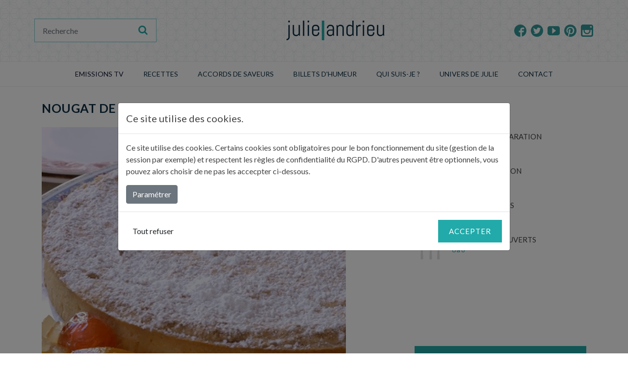

--- FILE ---
content_type: text/html; charset=UTF-8
request_url: https://www.julieandrieu.com/recettes/nougat-de-tours-de-danielle
body_size: 7628
content:
<!DOCTYPE html>
<html lang="fr">
    <head>
        <meta charset="utf-8">
        <meta name="viewport" content="width=device-width, initial-scale=1, shrink-to-fit=no">
        <meta content="" name="description">
        <meta name="generator" content="KerFast">
        <meta name="robots" content="index, follow" />

        <!-- Facebook Opengraph integration: https://developers.facebook.com/docs/sharing/opengraph -->
        <meta property="og:title" content="Nougat de Tours de Danielle | Julie Andrieu">
        <meta property="og:type" content="website">
        <meta property="og:image" content="https://www.julieandrieu.com/media/cache/web_recipe_detail/uploads/recettes/dessert/nougat-de-tours-de-danielle.jpg">
        <meta property="og:url" content="https://www.julieandrieu.com/recettes/nougat-de-tours-de-danielle">
        <meta property="og:site_name" content="Julie Andrieu">
        <meta property="og:description" content="">

        <!-- Twitter Cards integration: https://dev.twitter.com/cards/  -->
        <meta name="twitter:card" content="summary">
        <meta name="twitter:site" content="Julie Andrieu">
        <meta name="twitter:title" content="Nougat de Tours de Danielle | Julie Andrieu">
        <meta name="twitter:description" content="">
        <meta name="twitter:image" content="https://www.julieandrieu.com/media/cache/web_recipe_detail/uploads/recettes/dessert/nougat-de-tours-de-danielle.jpg">

        <title>Nougat de Tours de Danielle | Julie Andrieu</title>

        <!-- Favicon -->
        <link href="/Web/img/icons/favicon.png" rel="icon" type="image/png">

        

        <!-- Bootstrap core CSS -->
        <link rel="stylesheet" href="https://stackpath.bootstrapcdn.com/bootstrap/4.3.1/css/bootstrap.min.css" integrity="sha384-ggOyR0iXCbMQv3Xipma34MD+dH/1fQ784/j6cY/iJTQUOhcWr7x9JvoRxT2MZw1T" crossorigin="anonymous">

        <!-- Google Fonts -->
        <link href="https://fonts.googleapis.com/css?family=Lato:300,300i,400,400i,700,700i|Roboto:300,300i,400,400i,700,700i&amp;display=swap" rel="stylesheet">
        <link href="https://stackpath.bootstrapcdn.com/font-awesome/4.7.0/css/font-awesome.min.css" rel="stylesheet" integrity="sha384-wvfXpqpZZVQGK6TAh5PVlGOfQNHSoD2xbE+QkPxCAFlNEevoEH3Sl0sibVcOQVnN" crossorigin="anonymous">
        <!--multiselect bootsrap-->
        <link rel="stylesheet" href="https://cdn.jsdelivr.net/npm/bootstrap-select@1.13.9/dist/css/bootstrap-select.min.css">

        <!--owl-carousel-2-->
        <link rel='stylesheet' href='https://cdnjs.cloudflare.com/ajax/libs/OwlCarousel2/2.3.4/assets/owl.theme.default.css?ver=5.1.1' type='text/css' media='all'/>
        <link rel='stylesheet'
              href='https://cdnjs.cloudflare.com/ajax/libs/OwlCarousel2/2.3.4/assets/owl.carousel.css?ver=5.1.1'
              type='text/css' media='all'/>

        <!-- Main Stylesheet File -->
        <link href="/Web/css/style.css?v=1.5.1" rel="stylesheet">
                            <script type="application/ld+json">
        {"@context":"https:\/\/schema.org","@type":"Recipe","name":"Nougat de Tours de Danielle","image":["https:\/\/www.julieandrieu.com\/media\/cache\/resolve\/web_recipe_detail\/uploads\/recettes\/dessert\/nougat-de-tours-de-danielle.jpg"],"author":{"@type":"Person","name":"Julie Andrieu"},"datePublished":{"date":"2019-01-11 11:08:12.000000","timezone_type":3,"timezone":"Europe\/Berlin"},"keywords":"Citron,P\u00eache,G\u00e2teau,Dessert,V\u00e9g\u00e9tarien,Grandes tabl\u00e9es,Four,Plaques,Mon menu de No\u00ebl entre innovation et tradition,Fruit confit","recipeIngredient":["8 p\u00eaches de vigne","150 g de fruits confits m\u00e9lang\u00e9s","4 CS de rhum","Sucre (comptez 75 g pour 100 g de fruit)","1 citron bio","250 g de farine","125 g de beurre","75 g de sucre en poudre","1 pinc\u00e9e de sel","1 petit \u0153uf","100 g de poudre d\u2019amandes","50 g de sucre en poudre","60 g de sucre glace","4 blancs d\u2019\u0153ufs"],"recipeSteps":[{"@type":"HowToStep","text":"Coupez finement les fruits confits et faites-les mac\u00e9rer pendant 2 heures dans le rhum."},{"@type":"HowToStep","text":"R\u00e9alisez la p\u00e2te sabl\u00e9e : m\u00e9langez la farine, le sel et le beurre coup\u00e9 en lamelles jusqu\u2019\u00e0 obtenir une consistance sableuse. Ajoutez le sucre puis l\u2019\u0153uf. M\u00e9langez rapidement. Ajoutez un peu d\u2019eau si n\u00e9cessaire. Faites une boule puis aplatissez-la et laissez-la reposer au frais pendant 2 heures."},{"@type":"HowToStep","text":"\u00c9bouillantez les p\u00eaches de vigne afin de faciliter leur \u00e9pluchage. Coupez-les en petits morceaux et placez-les dans une casserole. Versez le sucre en quantit\u00e9 suffisante (comptez 75 g de sucre pour 100 g de fruit) et remuez bien pour les enrober. Couvrez et mettez sur feu doux pour que le sucre fonde doucement, puis augmentez la flamme et laissez cuire. Coupez 2-3 rondelles de citron en petits morceaux et rajoutez-les \u00e0 la compot\u00e9e."},{"@type":"HowToStep","text":"R\u00e9alisez la macaronade : m\u00e9langez la poudre d\u2019amandes avec le sucre en poudre et 30 g de sucre glace. Battez les blancs et lorsqu\u2019ils sont presque mont\u00e9s, versez le reste de sucre glace et finissez de monter. M\u00e9langez le tout d\u00e9licatement pour ne pas casser les blancs."},{"@type":"HowToStep","text":"Abaissez la p\u00e2te \u00e0 la taille de votre moule, foncez-le et coupez le surplus de p\u00e2te des bords. Garnissez avec 2-3 cuill\u00e8res \u00e0 soupe de compot\u00e9e de p\u00eaches maison et \u00e9talez les fruits confits mac\u00e9r\u00e9s. Recouvrez le tout avec la macaronade (cette derni\u00e8re op\u00e9ration doit \u00eatre effectu\u00e9e tr\u00e8s rapidement afin que la macaronade demeure ferme et l\u00e9g\u00e8re). Enfournez pour 30 minutes \u00e0 180\u00b0C. Laissez refroidir et saupoudrez de sucre glace. Servez avec quelques fruits confits."}],"recipeYield":"6 \u00e0 8","recipeCategory":"Dessert"}
    </script>
        
    </head>
    <body class="">
        
                      <!-- Header -->
  <!-- Masthead -->
  <div class="top-header position-relative">
    <div class="top-header-overlay"></div>
    <div class="container">
      <div class="row align-items-center justify-content-between">
        <div class="d-flex order-2 order-sm-1">
          <a class="cd-dropdown-trigger cd-dropdown-trigger-desktop" href="#0">
            <i class="bzhd-burger"></i>
          </a>
          <form class="d-none-mobile" action="/recherche">
            <div class="p-1 bzhd-search">

              <div class="input-group">
                <input type="search" placeholder="Recherche" aria-describedby="button-addon1" aria-label="Recherche"
                       class="form-control border-0" name="s" required value="">
                <div class="input-group-append">
                  <button id="button-addon1" type="submit" class="btn btn-link"><i
                            class="fa fa-search"></i></button>
                </div>
              </div>
            </div>
          </form>
        </div>
        <div class="col col-logo text-center flex-grow-1 d-flex justify-content-center order-3 order-sm-2 d-print-block">
          <div class="logo_container">
            <span class="logo_helper"></span>
            <a href="/">
              <img src="/Web/img/logo.png" alt="Julie Andrieu" id="logo">
            </a>
          </div>
        </div>
        <div class="d-flex text-right justify-content-end order-1 order-sm-3">
          <div class="bzhd-social">
            <a href="https://www.facebook.com/Julie-Andrieu-Profil-officiel-271684199517126/?fref=ts" target="_blank" rel="noopener" class="btn btn-social-icon mr-1">
              <span class="bzhd-facebook"></span>
            </a>
            <a href="https://twitter.com/LCDJf3?lang=fr" target="_blank" rel="noopener" class="btn btn-social-icon mr-1">
              <span class="bzhd-twitter"></span>
            </a>
            <a href="https://www.youtube.com/channel/UC2MZZuIDWw-YHcWejxQaiCg" target="_blank" rel="noopener" class="btn btn-social-icon mr-1">

              <span class="bzhd-youtube-play"></span>
            </a>
            <a href="https://www.pinterest.fr/julieandrieuofficiel/" target="_blank" rel="noopener" class="btn btn-social-icon mr-1">
              <span class="bzhd-pinterest"></span>
            </a>
            <a href="https://www.instagram.com/julieandrieu.officiel/" target="_blank" rel="noopener" class="btn btn-social-icon btn-instagram">
              <span class="bzhd-instagram"></span>
            </a>
          </div>
        </div>
      </div>
    </div>
  </div>
  <!-- #Masthead -->
  <!-- #header -->
            <!-- Menu -->
<header class="menu-top">
    <div class="container">
        <div class="row">
            <div class="cd-dropdown-wrapper">                <!--
                                    <a class="cd-dropdown-trigger" href="#0">Dropdown</a>
                -->
                <nav class="cd-dropdown">
                    <div class="bzhd-mob-header">
                        <a href="/" class="cd-home-bzhd"><span class="fa fa-home"></span>Home</a>
                        <a href="#0" class="cd-close">Close</a>
                    </div>
                    <ul class="cd-dropdown-content">
                        <li class="search-mobile">
                            <form class="cd-search" action="/recherche">
                                <input type="search" aria-label="Rechercher" placeholder="Rechercher..." name="s" required>
                            </form>
                        </li>
                        <li class="has-children">
                            <a class="text-uppercase" style="cursor: default;" onclick="return false;">EMISSIONS TV</a>
                            <ul class="cd-dropdown-icons is-hidden">
                                <li class="go-back"><a href="#0">Menu</a></li>
                                <li>
                                    <a class="cd-dropdown-item d-flex align-items-center" href="//blog.julieandrieu.com/les-voyages-de-julie">
                                        <div class="d-flex align-items-start">
                                            <div class="menu-item-content">
                                                <p class="menu-title">Les Voyages de Julie</p>
                                                <p>Découvertes gastronomiques et culturelles</p>
                                            </div>
                                        </div>
                                    </a>
                                </li>
                                <li>
                                    <a class="cd-dropdown-item d-flex align-items-center" href="//blog.julieandrieu.com/les-potagers-de-julie">
                                        <div class="d-flex align-items-start">
                                            <div class="menu-item-content">
                                                <p class="menu-title">Les Potagers de Julie</p>
                                                <p>De la graine à l'assiette</p>
                                            </div>
                                        </div>
                                    </a>
                                </li>
                                <li>
                                    <a class="cd-dropdown-item d-flex align-items-center" href="//blog.julieandrieu.com/les-carnets-de-julie">
                                        <div class="d-flex align-items-start">
                                            <div class="menu-item-content">
                                                <p class="menu-title">Les Carnets de Julie</p>
                                                <p>La cuisine du terroir</p>
                                            </div>
                                        </div>
                                    </a>
                                </li>
                            </ul> <!-- .cd-dropdown-icons -->
                        </li> <!-- .has-children -->
                        <li class="has-children">
                            <a href="/recettes" class="text-uppercase">Recettes</a>
                            <ul class="cd-dropdown-icons is-hidden fade-out">
                                <li class="go-back"><a href="#0">Menu</a></li>
                                <li>
                                    <a class="cd-dropdown-item d-flex align-items-center" href="/recettes">
                                        <div class="d-flex align-items-start">
                                            <img src="/Web/img/ico-menu/recettes-julie-andrieu.png" alt="Toutes les recettes">
                                            <div class="menu-item-content">
                                                <p class="menu-title">Toutes les recettes</p>
                                            </div>
                                        </div>
                                    </a>
                                </li>
                                <li>
                                    <a class="cd-dropdown-item d-flex align-items-center" href="/recettes/les-recettes-de-julie">
                                        <div class="d-flex align-items-start">
                                            <img src="/Web/img/ico-menu/recettes-julie.png" alt="Recettes de Julie">
                                            <div class="menu-item-content">
                                                <p class="menu-title">Les recettes de Julie</p>
                                                <p>Astuces & gourmandise</p>
                                            </div>
                                        </div>
                                    </a>
                                </li>
                                <li>
                                    <a class="cd-dropdown-item d-flex align-items-center" href="/recettes/les-carnets-de-julie">
                                        <div class="d-flex align-items-start">
                                            <img src="/Web/img/ico-menu/recettes-carnets-julie.png" alt="Recettes Carnets de Julie">
                                            <div class="menu-item-content">
                                                <p class="menu-title">Les recettes des Carnets de Julie</p>
                                                <p>La cuisine du terroir</p>
                                            </div>
                                        </div>
                                    </a>
                                </li>
                                <li>
                                    <a class="cd-dropdown-item d-flex align-items-center" href="/recettes/les-potagers-de-julie">
                                        <div class="d-flex align-items-start">
                                            <img src="/Web/img/ico-menu/recettes-potagers-julie.png" alt="Recettes des Potagers de Julie">
                                            <div class="menu-item-content">
                                                <p class="menu-title">Les recettes des Potagers de Julie</p>
                                                <p>De la graine à l’assiette</p>
                                            </div>
                                        </div>
                                    </a>
                                </li>
                                <li>
                                    <a class="cd-dropdown-item d-flex align-items-center" href="/categorie-recette/pasta-du-mercredi">
                                        <div class="d-flex align-items-start">
                                            <img src="/Web/img/ico-menu/recettes-pastas.png" alt="Pastas du mercredi">
                                            <div class="menu-item-content">
                                                <p class="menu-title"> Pasta du mercredi</p>
                                                <p>Les pâtes, à toutes les sauces</p>
                                            </div>
                                        </div>
                                    </a>
                                </li>
                            </ul> <!-- .cd-secondary-dropdown -->
                        </li> <!-- .has-children -->
                        <li><a href="/accords-de-saveurs" class="text-uppercase">ACCORDS DE SAVEURS</a></li>
                        <li><a href="//blog.julieandrieu.com/billets-dhumeur" class="text-uppercase">BILLETS D'HUMEUR</a></li>
                        <li><a href="/contenu/julie" class="text-uppercase">Qui suis-je ?</a></li>
                        <li class="has-children">
                            <a href="#" class="text-uppercase">UNIVERS DE JULIE</a>
                            <ul class="cd-dropdown-icons is-hidden">
                                <li class="go-back"><a href="#0">Menu</a></li>
                                                                <li>
                                    <a class="cd-dropdown-item d-flex align-items-center" href="https://lestabliersdejulie.com/" target="_blank" rel="noopener">
                                        <div class="d-flex align-items-start">
                                            <img src="/Web/img/ico-menu/tablier.png" alt="Tabliers de Julie">
                                            <div class="menu-item-content">
                                                <p class="menu-title">Tabliers de Julie</p>
                                                <p>Equipez-vous avec les tabliers de Julie !</p>
                                            </div>
                                        </div>
                                    </a>
                                </li>

                                <li>
                                    <a class="cd-dropdown-item d-flex align-items-center" href="/contenu/julie-infuse">
                                        <div class="d-flex align-items-start">
                                            <img src="/Web/img/ico-menu/infusion.png" alt="Julie infuse">
                                            <div class="menu-item-content">
                                                <p class="menu-title">Julie infuse</p>
                                                <p>Découvrez les 6 parfums d’eau composés par Julie</p>
                                            </div>
                                        </div>
                                    </a>
                                </li>

                                <li>
                                    <a class="cd-dropdown-item d-flex align-items-center" href="/livres">
                                        <div class="d-flex align-items-start">
                                            <img src="/Web/img/ico-menu/livre.png" alt="Livres de Julie">
                                            <div class="menu-item-content">
                                                <p class="menu-title">Livres</p>
                                                <p>Un compagnon dans votre cuisine ?</p>
                                            </div>
                                        </div>
                                    </a>
                                </li>
                                
                            </ul> <!-- .cd-dropdown-icons -->
                        </li> <!-- .has-children -->

                         <!-- .has-children -->                        <li><a href="/contact" class="text-uppercase">Contact</a></li>
                    </ul> <!-- .cd-dropdown-content -->
                </nav> <!-- .cd-dropdown -->
            </div> <!-- .cd-dropdown-wrapper -->

        </div>
    </div>
</header>
<!-- #Menu -->
                <main>
            <div class="bzhd-section-space-first">
        <div class="container">
            <article class="recipe">
                <section class="row">
                    <div class="col-lg-12 text-left">
                        <h1 class="main-title mb-4 text-uppercase">Nougat de Tours de Danielle</h1>
                    </div>
                </section>
                <section class="row align-items-stretch print-image-section">
                    <div class="col-lg-8 print-col">
                        <figure class="d-inline-block">
                            <img class="img-fluid" src="https://www.julieandrieu.com/media/cache/web_recipe_detail/uploads/recettes/dessert/nougat-de-tours-de-danielle.jpg" alt="Nougat de Tours de Danielle" title="Nougat de Tours de Danielle">
                            <div class="text-right">© Troisieme Œil Productions / J.A. Productions</div>
                        </figure>
                    </div>

                    <div class="print-col col-lg-4 d-flex flex-column justify-content-between">
                        <div class="features">
                            <ul class="list-group d-flex">
                                <li class="list-item d-flex flex-row flex-nowrap align-items-center"><i class="ico-feature ico-temps-preparation"></i>
                                    <div class="feature-infos d-flex flex-column pl-3"><span class="name text-uppercase">Temps de préparation</span><span class="value">45 min</span>
                                    </div>
                                </li>
                                                                <li class="list-item d-flex flex-row flex-nowrap align-items-center"><i class="ico-feature ico-temps-cuissons"></i>
                                    <div class="feature-infos d-flex flex-column pl-3"><span class="name text-uppercase">Temps de Cuisson</span><span class="value">2h</span></div>
                                </li>
                                                                                                <li class="list-item d-flex flex-row flex-nowrap align-items-center"><i class="ico-feature ico-temps-repos"></i>
                                    <div class="feature-infos d-flex flex-column pl-3"><span class="name text-uppercase">Temps de repos</span><span class="value">50  min</span></div>
                                </li>
                                                                <li class="list-item d-flex flex-row flex-nowrap align-items-center"><i class="ico-feature ico-couvert"></i>
                                    <div class="feature-infos d-flex flex-column pl-3"><span class="name text-uppercase">Nombre de couverts</span><span class="value">6 à 8</span>
                                    </div>
                                </li>

                            </ul>
                        </div>
                        <div class="blurb-action text-center d-print-none">
                            <div class="btn_group "><a class="btn btn-primary w-100 print-link" href="#">
                                    Imprimer la recette</a></div>
                            <div class="social-share text-center position-relative">
    <div class="social-share-heading position-absolute"><span class="d-inline-block">Partagez</span></div>
    <ul class="list-group d-flex flex-nowrap flex-row justify-content-between">
        <li class="list-item pr-3">
            <a rel="noopener" target="_blank" href="https://www.facebook.com/sharer.php?u=https%3A%2F%2Fwww.julieandrieu.com%2Frecettes%2Fnougat-de-tours-de-danielle"><i class="fa fa-facebook"></i></a>
        </li>
        <li class="list-item pr-3">
            <a rel="noopener" target="_blank" href="https://twitter.com/intent/tweet?text=Nougat%20de%20Tours%20de%20Danielle%20https%3A%2F%2Fwww.julieandrieu.com%2Frecettes%2Fnougat-de-tours-de-danielle"><i class="fa fa-twitter"></i></a>
        </li>
        <li class="list-item ">
            <a rel="noopener" target="_blank" href="https://pinterest.fr/pin/create/button/?media=https%3A%2F%2Fwww.julieandrieu.com%2Fuploads%2Frecettes%2Fdessert%2Fnougat-de-tours-de-danielle.jpg&url=https%3A%2F%2Fwww.julieandrieu.com%2Frecettes%2Fnougat-de-tours-de-danielle"><i class="fa fa fa-pinterest-p"></i></a>
        </li>

    </ul>
</div>                                                    </div>
                    </div>
                </section>

                    <section class="row bzhd-section-space">
    <div class="col-12">
        <div class="bzhd-blurb">
            <div class="bzhd-blurb-title"><h2 class="sub-title text-uppercase font-weight-bold text-left">Ingrédients</h2></div>
            <div class="bzhd-content-blurb text-uppercase">
                <div>
<ul>
<li>8 pêches de vigne</li>
<li>150 g de fruits confits mélangés</li>
<li>4 CS de rhum</li>
<li>Sucre (comptez 75 g pour 100 g de fruit)</li>
<li>1 citron bio</li>
</ul>
</div>
<div>
<h3>Pour la pâte sablée :</h3>
<ul>
<li>250 g de farine</li>
<li>125 g de beurre</li>
<li>75 g de sucre en poudre</li>
<li>1 pincée de sel</li>
<li>1 petit œuf</li>
</ul>
</div>
<div>
<h3>Pour la macaronade :</h3>
<ul>
<li>100 g de poudre d’amandes</li>
<li>50 g de sucre en poudre</li>
<li>60 g de sucre glace</li>
<li>4 blancs d’œufs</li>
</ul>
</div>
            </div>
        </div>
    </div>
</section>
                <section class="row bzhd-section-space">
                    <div class="col-lg-12">
                        <div class="bzhd-blurb">
                            <div class="bzhd-blurb-title"><h2 class="sub-title text-uppercase font-weight-bold text-left">La recette pas à pas...</h2></div>
                            <div class="bzhd-content-blurb">
                                                                                                            <ul class="stepper list-group">
                                                                        <li class="step list-item d-flex align-items-center w-100">
                                        <div class="count text-center">1</div>
                                        <div class="step-content pl-3">
                                            <p>Coupez finement les fruits confits et faites-les macérer pendant 2 heures dans le rhum.</p>
                                        </div>
                                    </li>
                                                                                                                                            <li class="step list-item d-flex align-items-center w-100">
                                        <div class="count text-center">2</div>
                                        <div class="step-content pl-3">
                                            <p>Réalisez la pâte sablée : mélangez la farine, le sel et le beurre coupé en lamelles jusqu’à obtenir une consistance sableuse. Ajoutez le sucre puis l’œuf. Mélangez rapidement. Ajoutez un peu d’eau si nécessaire. Faites une boule puis aplatissez-la et laissez-la reposer au frais pendant 2 heures.</p>
                                        </div>
                                    </li>
                                                                                                                                            <li class="step list-item d-flex align-items-center w-100">
                                        <div class="count text-center">3</div>
                                        <div class="step-content pl-3">
                                            <p>Ébouillantez les pêches de vigne afin de faciliter leur épluchage. Coupez-les en petits morceaux et placez-les dans une casserole. Versez le sucre en quantité suffisante (comptez 75 g de sucre pour 100 g de fruit) et remuez bien pour les enrober. Couvrez et mettez sur feu doux pour que le sucre fonde doucement, puis augmentez la flamme et laissez cuire. Coupez 2-3 rondelles de citron en petits morceaux et rajoutez-les à la compotée.</p>
                                        </div>
                                    </li>
                                                                                                                                            <li class="step list-item d-flex align-items-center w-100">
                                        <div class="count text-center">4</div>
                                        <div class="step-content pl-3">
                                            <p>Réalisez la macaronade : mélangez la poudre d’amandes avec le sucre en poudre et 30 g de sucre glace. Battez les blancs et lorsqu’ils sont presque montés, versez le reste de sucre glace et finissez de monter. Mélangez le tout délicatement pour ne pas casser les blancs.</p>
                                        </div>
                                    </li>
                                                                                                                                            <li class="step list-item d-flex align-items-center w-100">
                                        <div class="count text-center">5</div>
                                        <div class="step-content pl-3">
                                            <p>Abaissez la pâte à la taille de votre moule, foncez-le et coupez le surplus de pâte des bords. Garnissez avec 2-3 cuillères à soupe de compotée de pêches maison et étalez les fruits confits macérés. Recouvrez le tout avec la macaronade (cette dernière opération doit être effectuée très rapidement afin que la macaronade demeure ferme et légère). Enfournez pour 30 minutes à 180°C. Laissez refroidir et saupoudrez de sucre glace. Servez avec quelques fruits confits.</p>
                                        </div>
                                    </li>
                                                                            </ul>
                                                                                                </div>
                        </div>
                    </div>
                                    </section>
                                <section class="row bzhd-section-space d-print-none">
                    <div class="bzhdYTB fa fa-play" data-code="X9Hqhh7cN4M">
                        <img src="/youtube/X9Hqhh7cN4M.jpg" alt="Video Nougat de Tours de Danielle" class="img-fluid">
                    </div>
                </section>
                                
            </article>
            <aside>
    <section class="bzhd-section-space bzhd-portfolio bzhd-style-portfolio-1 d-print-none">
        <div class="row">
            <div class="col-lg-12 text-center">
                <h2 class="section-heading text-uppercase">Recettes récentes</h2>
            </div>
        </div>
        <div class="row">
                            <div class="col-12 col-md-4 portfolio-item text-center">
    <div class="wrapper-portfolio m-auto">
        <a class="portfolio-box" href="/recettes/creme-patissiere">
            <img class="img-fluid"
                 src="https://www.julieandrieu.com/media/cache/web_thumbnail_list/uploads/recettes/creme_patissiere_620x620_2026.jpg"
                 alt="Crème pâtissière">
            <div class="portfolio-box-caption d-flex align-items-center flex-column justify-content-center">
                <div class="project-category">
                    <span class="ico-recette"></span>
                    <ul class="list-group">
                                                <li class="list-item">Temps de préparation : 10 min</li>
                                                                                                                        <li class="list-item">Nombre de couverts : 200g</li>
                                            </ul>
                </div>
            </div>
        </a>
        <div class="project-name">
            <a class="link-unstyled" href="/recettes/creme-patissiere">
                <h3 class="title text-uppercase font-weight-bold">            Crème pâtissière
    </h3>
            </a>
        </div>
    </div>

</div>
                            <div class="col-12 col-md-4 portfolio-item text-center">
    <div class="wrapper-portfolio m-auto">
        <a class="portfolio-box" href="/recettes/galette-des-rois-poires-noisettes">
            <img class="img-fluid"
                 src="https://www.julieandrieu.com/media/cache/web_thumbnail_list/uploads/recettes/galette_des_rois_poires_noisette_620x620.jpg"
                 alt="Galette des rois à la noisette et aux poires">
            <div class="portfolio-box-caption d-flex align-items-center flex-column justify-content-center">
                <div class="project-category">
                    <span class="ico-recette"></span>
                    <ul class="list-group">
                                                <li class="list-item">Temps de préparation : 35 min</li>
                                                                        <li class="list-item">Temps de cuisson : 30 ou 35 min</li>
                                                                                                <li class="list-item">Nombre de couverts : 10</li>
                                            </ul>
                </div>
            </div>
        </a>
        <div class="project-name">
            <a class="link-unstyled" href="/recettes/galette-des-rois-poires-noisettes">
                <h3 class="title text-uppercase font-weight-bold">            Galette des rois à la noisette et aux poires
    </h3>
            </a>
        </div>
    </div>

</div>
                            <div class="col-12 col-md-4 portfolio-item text-center">
    <div class="wrapper-portfolio m-auto">
        <a class="portfolio-box" href="/recettes/buche-de-noel-facon-tiramisu">
            <img class="img-fluid"
                 src="https://www.julieandrieu.com/media/cache/web_thumbnail_list/uploads/recettes/dessert/buche_tiramisu_noel_web.jpg"
                 alt="Bûche façon tiramisù">
            <div class="portfolio-box-caption d-flex align-items-center flex-column justify-content-center">
                <div class="project-category">
                    <span class="ico-recette"></span>
                    <ul class="list-group">
                                                <li class="list-item">Temps de préparation : 35 min</li>
                                                                        <li class="list-item">Temps de cuisson : 10 min</li>
                                                                        <li class="list-item">Temps de repos : 24h à 48h</li>
                                                                        <li class="list-item">Nombre de couverts : 8 à 10</li>
                                            </ul>
                </div>
            </div>
        </a>
        <div class="project-name">
            <a class="link-unstyled" href="/recettes/buche-de-noel-facon-tiramisu">
                <h3 class="title text-uppercase font-weight-bold">            Bûche façon tiramisù
    </h3>
            </a>
        </div>
    </div>

</div>
                    </div>
        <div class="row">
            <div class="col-12">
                <div class="more full-width position-relative">
                    <hr class="float-left">
                    <a class="float-right position-absolute font-italic" href="/recettes">
                        Encore plus de recettes
                    </a>
                </div>
            </div>
        </div>
    </section>
</aside>
        </div>
    </div>
        </main>
        <!-- Footer -->
<footer class="footer bg-light bzhd-section-space m-print-0 p-print-0">
  <div class="d-none d-print-block">
    <div class="text-center"><a class="link" href="/">www.juliandrieu.com</a> </div>
  </div>
  <div class="container d-print-none">
    <div class="row align-items-center f-row-1">
      <div class="col-12 col-sm-6">
        <div class="logo_container mb-3 mb-sm-0">
          <span class="logo_helper"></span>
          <a href="/">
            <img src="/Web/img/logo.png" alt="Julie Andrieu">
          </a>
        </div>
      </div>
      <div class="d-flex text-right col order-1 order-sm-3">
        <div class="bzhd-social">
          <a class="btn btn-social-icon btn-facebook mr-1"
             href=" https://www.facebook.com/Julie-Andrieu-Profil-officiel-271684199517126/?fref=ts" target="_blank" rel="noopener">
            <span class="bzhd-facebook"></span>
          </a>
          <a class="btn btn-social-icon btn-twitter mr-1"
             href="https://twitter.com/LCDJf3?lang=fr" target="_blank" rel="noopener">
            <span class="bzhd-twitter"></span>
          </a>
          <a class="btn btn-social-icon btn-youtube mr-1"
             href="https://www.youtube.com/channel/UC2MZZuIDWw-YHcWejxQaiCg" target="_blank" rel="noopener">

            <span class="bzhd-youtube-play"></span>
          </a>
          <a class="btn btn-social-icon btn-pinterest mr-1"
             href="https://www.pinterest.fr/julieandrieuofficiel/" target="_blank" rel="noopener">
            <span class="bzhd-pinterest"></span>
          </a>
          <a class="btn btn-social-icon btn-instagram"
             href="https://www.instagram.com/julieandrieu.officiel/" target="_blank" rel="noopener">
            <span class="bzhd-instagram"></span>
          </a>
        </div>
      </div>
    </div>
    <div class="row f-row-2">
      <div class="d-flex col-sm-6 order-2 order-sm-1">
        <div class="bzhd-widget-wrapper">
          <div class="widget-container">
            <ul class="list-group">
              <li class="list-item text-uppercase"><a class="link" href="/contenu/espace-pro">Espace professionnel</a></li>
              <li class="list-item text-uppercase"><a class="link" href="//blog.julieandrieu.com/revue-de-presse">Revue de presse</a></li>
              <li class="list-item text-uppercase"><a class="link" href="/plan-de-site">Plan du site</a></li>
              <li class="list-item text-uppercase"><a class="link" href="/contenu/mentions-legales">Mentions légales</a></li>
              <li class="list-item"><a class="link" href="https://www.kerfast.com" target="_blank" rel="noopener" >Site réalisé avec KerFast</a></li>
              <li class="list-item"> par <a class="link" href="https://netsulting.fr" target="_blank" rel="noopener" >Netsulting (Marketing digital et design)</a></li>
              <li class="list-item"> et <a class="link" href="https://www.breizhdigital.bzh" target="_blank" rel="noopener" >Breizh Digital (Editeur de KerFast)</a>, 2 agences du réseau WSI</li>
            </ul>
          </div>
        </div>
      </div>
      <div class="d-flex col-sm-6 order-1 order-sm-2">
        <div class="bzhd-widget-wrapper">
          <div class="widget-title text-uppercase font-weight-bold">Lettre d'information</div>
          <div class="widget-container">
            <p>Pour recevoir les dernières informations sur mon actualité, mes activités, n’hésitez pas à vous abonner à ma Newsletter.</p>
                        <form name="newsletter" method="post" action="/newsletter_ajax" id="newsletter" class="bzhd-newsletters p-1 form-ajax">    <div class="input-group">
        <input type="email" id="newsletter_mail" name="newsletter[mail]" required="required" placeholder="SAISISSEZ VOTRE ADRESSE EMAIL" class="border-0 form-control" />
        <div class="input-group-append">
                <button type="submit" id="newsletter_submit" name="newsletter[submit]" class="btn btn-link"><i class="fa fa-envelope-o font-weight-bold"></i></button>

        </div>
    </div>
<input type="hidden" id="newsletter__token" name="newsletter[_token]" value="wipOIy4hYSauUNZ9OiJP0os3zuTe63DMMBag1cfwoHU" /></form>
          </div>
        </div>
      </div>
    </div>
  </div>
  </div>
</footer>

<div id="cookie-modal" class="modal fade" tabindex="-1" data-backdrop="static" role="dialog" data-domain="julieandrieu.com" data-header-url="https://www.julieandrieu.com/header_external_cookie" data-body-url="https://www.julieandrieu.com/body_external_cookie">
    <div class="modal-dialog modal-lg modal-dialog-centered" role="document">
        <div class="modal-content">
            <div class="modal-header">
                <p class="h5 modal-title">Ce site utilise des cookies.</p>
            </div>
            <div class="modal-body">
                <p>
                    Ce site utilise des cookies. Certains cookies sont obligatoires pour le bon fonctionnement du site (gestion de la session par exemple) et respectent les règles de confidentialité du RGPD. D'autres peuvent être optionnels, vous pouvez alors choisir de ne pas les accecpter ci-dessous.
                </p>
                <button class="btn btn-secondary" type="button" data-toggle="collapse" data-target="#collapseCookie" aria-expanded="false" aria-controls="collapseCookie">
                    Paramétrer
                </button>
                <div class="collapse" id="collapseCookie">
                    <div class="card card-body">
                        <div class="container">
                            <form id="cookie-form">
                            <div class="row">
                                <p class="sub-title">Paramétrage</p>
                            </div>
                            <div class="row">
                                <div class="col font-weight-bold border">Cookies obligatoires : </div>
                                <div class="col border">Ces cookies sont obligatoires pour le fonctionnement du site, vous ne pouvez donc pas les désactiver. Pour nous souvenir de votre choix sur cet écran, nous stockons des cookies afin de ne pas vous reposer cette question.</div>
                                <div class="col border">                                    <div class="custom-control custom-switch">
                                        <input type="checkbox" class="custom-control-input" name="mandatory" value="1" id="customSwitches" checked disabled>
                                        <label class="custom-control-label" for="customSwitches">Obligatoires</label>
                                    </div>
                                </div>
                            </div>
                                                            <div class="row">
                                    <div class="col font-weight-bold border">Mesure d&#039;audience : </div>
                                    <div class="col border">Ces cookies sont utilisés pour faire des statistiques et mieux adapter notre site à l&#039;usage qui en ait fait.</div>
                                    <div class="col border">                                        <div class="custom-control custom-switch">
                                            <input type="checkbox" class="custom-control-input" name="authorized[]" value="1" id="customSwitches1" checked>
                                            <label class="custom-control-label" for="customSwitches1">Activez/Désactivez</label>
                                        </div>
                                    </div>
                                </div>
                                                        </form>
                        </div>

                    </div>
                </div>
            </div>
            <div class="modal-footer justify-content-between">
                <button id="cookie-refuse-all" class="btn">Tout refuser</button>
                <button type="button" id="cookie-accept" class="btn btn-primary">Accepter</button>
            </div>
        </div>
    </div>
</div>

        <!-- Bootstrap core JavaScript -->
        <script src="https://ajax.googleapis.com/ajax/libs/jquery/3.4.1/jquery.min.js" crossorigin="anonymous"></script>
        <script src="https://cdnjs.cloudflare.com/ajax/libs/popper.js/1.14.7/umd/popper.min.js" integrity="sha384-UO2eT0CpHqdSJQ6hJty5KVphtPhzWj9WO1clHTMGa3JDZwrnQq4sF86dIHNDz0W1" crossorigin="anonymous"></script>
        <script src="https://stackpath.bootstrapcdn.com/bootstrap/4.3.1/js/bootstrap.min.js" integrity="sha384-JjSmVgyd0p3pXB1rRibZUAYoIIy6OrQ6VrjIEaFf/nJGzIxFDsf4x0xIM+B07jRM" crossorigin="anonymous"></script>
        <!-- multiselect bootsrap -->
        <script src="https://cdn.jsdelivr.net/npm/bootstrap-select@1.13.9/dist/js/bootstrap-select.min.js"></script>


        <!--owl-carousel-2-->
        <script type="text/javascript"
                src="https://cdnjs.cloudflare.com/ajax/libs/OwlCarousel2/2.3.4/owl.carousel.min.js?ver=1.1"></script>

        <!-- js menu-->
        <script type="text/javascript" src="/Web/js/menu/modernizr.js"></script>
        <script type="text/javascript" src="/Web/js/menu/jquery.menu-aim.js"></script>
        <script type="text/javascript" src="/Web/js/menu/main.js?v=1.1"></script>
        <script type="text/javascript" src="/Web/js/js.cookie-2.2.1.min.js"></script>
        <script type="text/javascript" src="/Web/js/cookieRGPD.js?v=1.1"></script>


        <!--js breizh digital-->
        <script type="text/javascript" src="/Web/js/bzhd.js?v=1.3.1"></script>
            </body>

</html>


--- FILE ---
content_type: text/css
request_url: https://www.julieandrieu.com/Web/css/style.css?v=1.5.1
body_size: 10155
content:
/*!
bzhd-style with https://maxcdn.bootstrapcdn.com/bootstrap/4.0.0/css/bootstrap.min.css
 */

body {
  font-family: 'Lato', 'Helvetica Neue', Helvetica, Arial, sans-serif;
  color:#444444;
}

h1,
h2,
h3,
h4,
h5,
h6 {
  font-family: 'Lato', 'Helvetica Neue', Helvetica, Arial, sans-serif;
  font-weight: 700;
  letter-spacing: 0.5px;
}


.cms-page h3, h3 {
  font-size: 18px;
}

a,a.link{
  color:#0c2e41;
}


.bg-light{
  background-color: #f5f5f5!important;
}

.link:hover,
.link:active,
.link:focus,
.link:active:hover {
  color: #21aaa9;
}


.link-unstyled,
.link-unstyled:visited,
 .link-unstyled:hover,
 .link-unstyled:active,
 .link-unstyled:focus,
 .link-unstyled:active:hover {
   font-style: initial;
   background-color: transparent;
   font-size: initial;
   text-decoration: none;
   font-variant: initial;
   border-radius: initial;
   border: initial;
   outline: initial;
   box-shadow: initial;
   vertical-align: initial;
   color: #444444;
 }

.list-item {
  list-style: none;
}

.cd-dropdown-content a.d-none-mobile,.d-none-mobile{
  display: none;
}

.form-control:focus {
  box-shadow: none;
}
/*.shadow-sm {
  box-shadow: 0 .125rem .25rem rgba(0,0,0,.075)!important;
}

.rounded-pill {
  border-radius: 50rem!important;
}*/

.wrapper_home_slider .container {
  max-width: 1141px!important;
  margin-left: auto;
  margin-right: auto;
}

.btn-primary {

  display: inline-block;
  position: relative;
  padding: 14px 24px;
  text-transform: uppercase;
  cursor: pointer;
  border: 1px solid #21aaa9;
  text-align: center;
  text-decoration: none;
  white-space: nowrap;
  vertical-align: middle;
  color: #ffffff;
  background-color: white;
  transition: color .2s,background-color .2s;
  overflow-x: hidden;
  text-overflow: ellipsis;
  border-radius: 0;
  font-size: 15px;
}

.bzhd-owl-home .btn-primary {
  transition: color .2s,background-color .2s,box-shadow .2s,-webkit-transform .2s;
  transition: color .2s,background-color .2s,transform .2s,box-shadow .2s;
  transition: color .2s,background-color .2s,transform .2s,box-shadow .2s,-webkit-transform .2s;
}

.btn-primary{
  letter-spacing: 1px;
  padding: 10px 20px;
  color: white;
  background-color: #21aaa9;
  border: 2px solid #21aaa9;
}

.bzhd-owl-home .btn:focus{
  color: white;
  background-color: #21aaa9;
  text-decoration: none;
}

.btn-primary:focus, .btn-primary:hover,.btn-primary:not(:disabled):not(.disabled):active:focus{
  color: #21aaa9;
  background-color: white;
  border: 2px solid #21aaa9;
  box-shadow: none;
}



/*animate css*/


@keyframes fadeTextUp {
  from {
    -webkit-transform: translate3d(0, 20px, 0);
    transform: translate3d(0, 20px, 0)
  }
  to {
    -webkit-transform: translate3d(0, 0, 0);
    transform: translate3d(0, 0, 0);
    opacity: 1
  }
}

@-webkit-keyframes fadeTextUp {
  from {
    -webkit-transform: translate3d(0, 20px, 0);
    transform: translate3d(0, 20px, 0)
  }
  to {
    -webkit-transform: translate3d(0, 0, 0);
    transform: translate3d(0, 0, 0);
    opacity: 1
  }
}

@keyframes fadeTextDown {
  from {
    -webkit-transform: translate3d(0, -20px, 0);
    transform: translate3d(0, -20px, 0);
    opacity: 0
  }
  to {
    -webkit-transform: translate3d(0, 0px, 0);
    transform: translate3d(0, 0px, 0);
    opacity: 1
  }
}

@-webkit-keyframes fadeTextDown {
  from {
    -webkit-transform: translate3d(0, -20px, 0);
    transform: translate3d(0, -20px, 0);
    opacity: 0
  }
  to {
    -webkit-transform: translate3d(0, 0px, 0);
    transform: translate3d(0, 0px, 0);
    opacity: 1
  }
}

@keyframes fadeOut {
  0% {
    opacity: 1
  }
  100% {
    opacity: 0
  }
}

.owl-carousel .fadeOut {
  animation-name: fadeOut
}


.animated {
  animation-duration: .5s;
  animation-fill-mode: both;
  -webkit-animation-duration: .5s;
  -webkit-animation-fill-mode: both;
}


.owl-carousel .owl-animated-out {
  z-index: 1
}

.owl-carousel .animated {
  animation-duration: 1s;
  animation-fill-mode: both;
}


/* end animate css*/



.bookmarks .owl-dots {
  margin-top: 30px;
  text-align: center;
}




.bookmarks .owl-dot {
  display: inline-block;
  -webkit-appearance: media-slider;
  background-color: transparent;
  cursor: pointer;
  border: 0;
}

/*.bookmarks .owl-dot + .owl-dot {
  margin-left: 15px;
}*/

.bookmarks .owl-dot.active span, .bookmarks .owl-dot:focus span, .bookmarks .owl-dot:hover span {
  background-color: #21aaa9;
}

.bookmarks .owl-dot span {
  display: block;
  width: 12px;
  height: 12px;
  background-color: white;
  -webkit-transition: background-color 0.2s ease-in-out;
  transition: background-color 0.2s ease-in-out;
  border-radius: 50%;
  -webkit-box-shadow: 0 0 0 3px #21aaa9;
  box-shadow: 0 0 0 3px #21aaa9;
}


figure {
  margin: 0;
}
.slide_image {
  position: relative;
  padding-bottom: 100%;
  background-color: #f6f0e8;
  overflow: hidden;
  -webkit-transform-origin: right;
  transform-origin: right;
}
.overflow-hidden {
  overflow: hidden;
}

.slide_image a {
  display: block;
}

.slide_image img {
  max-width: 100%;
  position: absolute;
}
.bzhd-slide-content {
  position: relative;
  text-align:center;
}


.block_content_slide {
  font-size: 16px;
  font-weight: 300;
  color: #0c2e41;
  width: 100%;
  padding: 0 16px;
}

/*
.wrapper_home_slider {
  background-image:url('../img/texture.png');
  background-repeat: repeat;
}
*/
.wrapper_home_slider > .container {
  background-color: #ffffff;
  padding-left: 0;
  padding-right: 0;
}

.bzhd-owl-home.owl-carousel {
  -webkit-transition: height 0.5s ease-in-out;
  transition: height 0.5s ease-in-out;
}

.bzhd-slide-content .title {
  -webkit-animation-delay: 0.1s;
  animation-delay: 0.1s;
}

.bzhd-slide-content .title {
  -webkit-animation-delay: 0.1s;
  animation-delay: 0.1s;
}

.bzhd-slide-content .headtitle + .title {
  -webkit-animation-delay: 0.2s;
  animation-delay: 0.2s;
}


.active .homeslider-description > * {
  visibility: visible;
}

.bzhd-slide-content .headtitle {
  -webkit-animation-delay: 0.1s;
  animation-delay: 0.1s;
}

.bzhd-slide-content .title + .btn_group, .bzhd-slide-content .title + .subtitle {
  -webkit-animation-delay: 0.2s;
  animation-delay: 0.2s;
}

.bzhd-slide-content .headtitle + .title + .btn_group, .bzhd-slide-content .headtitle + .title + .subtitle {
  -webkit-animation-delay: 0.3s;
  animation-delay: 0.3s;
}

.bzhd-slide-content .title + .btn_group + .btn_group, .bzhd-slide-content .title + .subtitle + .btn_group {
  -webkit-animation-delay: 0.3s;
  animation-delay: 0.3s;
}


.bzhd-slide-content .headtitle + .title + .btn_group + .btn_group, .bzhd-slide-content .headtitle + .title + .subtitle + .btn_group {
  -webkit-animation-delay: 0.4s;
  animation-delay: 0.4s;
}



.wrapper_home_slider .owl-item.active .btn_group, .wrapper_home_slider .owl-item.active .headtitle, .wrapper_home_slider .owl-item.active .subtitle, .wrapper_home_slider .owl-item.active .title {
  -webkit-animation-name: fadeTextUp;
  animation-name: fadeTextUp;
  -webkit-animation-duration: 0.6s;
  animation-duration: 0.6s;
  -webkit-animation-fill-mode: both;
  animation-fill-mode: both;
  -webkit-animation-timing-function: cubic-bezier(0.19,1,0.22,1);
  animation-timing-function: cubic-bezier(0.19,1,0.22,1);
}

.homeslider-description > * {
  opacity: 0;
}

.homeslider-description {
  margin: -16vw 0 0;
  padding: 2rem 2rem 0;
  background: white;
  display: -webkit-box;
  display: -ms-flexbox;
  display: flex;
  -ms-flex-pack: start!important;
  justify-content: flex-start!important;
  width: 100%;
}


/*** texte slide ***/

.bzhd-slide-content .headtitle, .bzhd-slide-content .subtitle, .bzhd-slide-content .title {
  font-family: "Roboto",sans-serif;
}

.bzhd-slide-content .headtitle {
  font-size: 75%;
  font-weight: 100;
  text-transform: uppercase;
  letter-spacing: 0.45rem;
  margin-bottom: 1rem;
  color: inherit;
}

.bzhd-slide-content .title {
  font-size: 26px;
  text-transform: uppercase;
  font-weight: 900;
  line-height: 1;
  color: inherit;
}

.bzhd-slide-content .subtitle {
  font-size: 14px;
  margin-top: 1rem;
  color: inherit;
}

/*.bzhd-owl-home .btn_group .btn {
  margin: 15px 15px 0;
}*/

.bzhd-slide-content .headtitle {
  -webkit-animation-delay: 0.1s;
  animation-delay: 0.1s;
}

@media (min-width: 576px) {


  .block_content_slide {
    padding: 0 0;
  }

  .bookmarks .owl-dots {
    position: absolute;
    width: calc( 2.8 / 4.8 * 100%);
    right: 0;
    padding: 10px 0;
    margin-top: -50px;
    z-index: 10;
  }

  .bzhd-owl-home .btn_group {
    -webkit-box-pack: start;
    -ms-flex-pack: start;
    justify-content: flex-start;
  }
}

@media (min-width: 768px) {
  .bzhd-slide-content .title {
    font-size: 35px;
  }

  .bzhd-owl-home .btn_group {
    margin-top: 15px;
  }
  .bzhd-slide-content .headtitle {
    margin-bottom: 1.5rem;
  }
}

@media (min-width: 1024px) {
  .bzhd-slide-content .title {
    font-size:40px;
  }
}

  @media (min-width: 1280px) {
  .bzhd-slide-content .title {
    font-size: 45px;
  }
}



/*** end texte slide ***/


@media (min-width: 576px) {
  .bzhd-slide_image {
    width: 56%;
  }

  .bzhd-slide-content {
    width: 44%;
    padding-left: 16px;
    text-align: left;
  }

  .bzhd-owl-home .owl-nav {
    padding: 20px;
    width: calc( 4 / 9 * 100%);
  }

  .bookmarks .owl-dot.active span {
    -webkit-box-shadow: 0 0 0 4px #ffffff;
    box-shadow: 0 0 0 4px #ffffff;
  }

  .bookmarks .owl-dot span {
    width: 24px;
    height: 24px;
    -webkit-box-shadow: none;
    box-shadow: none;
  }

  .wrapper_home_slider {
    position: relative;
    -webkit-transition: background-color 0.5s ease-in-out;
    transition: background-color 0.5s ease-in-out;
  }

  .homeslider-description {
    margin: 0;
    padding: 0 21px 0 0;
    background: transparent;
  }

  .bzhd-slide-content .subtitle {
    text-align: left;
  }


}

@media (min-width: 768px) {

  .block_content_slide {
    font-size: 18px;
    padding-bottom: 55px;
  }
}

@media (min-width: 1024px) {
  .bookmarks .owl-dots {
    width: calc(5 / 9 * 100%);
    right: 0;
  }

  .bookmarks .owl-dots {
    width: calc( 5 / 9 * 100%);
    right: 0;
  }

  .bzhd-owl-home .owl-nav {
    padding: 20px;
    width: calc( 4 / 9 * 100%);
  }

  .block_content_slide {
    font-size: 18px;
    padding-bottom: 55px;
  }
}

@media (min-width: 1280px){

  .bzhd-owl-carousel .item:after,.bzhd-owl-carousel .item:before {
    content: '';
    position: absolute;
    width: 5px;
    height: 40px;
    background-color: #21aaa9;
    z-index: 10;
  }

  .bzhd-owl-carousel .item:after{
    left: 0;
    bottom: 0;
  }
.bzhd-owl-carousel .item:before {
  top:0;
  right: 0;
 }

  .slide_image {
    padding-bottom: 62%;
  }

  .bzhd-slide_image {
    width: 67%;
  }
  .bzhd-slide-content {
    width: 33%;
  }
  .bookmarks .owl-dots {
    width: calc( 4 / 6 * 100%);
    right: 0;
  }

  .bzhd-owl-home .owl-nav {
    width: calc( 2 / 6 * 100%);
  }

  .block_content_slide {
    font-size: 20px;
  }


}


/*** top header ***/


.top-header {
  padding: 10px 10px;
  background-image:url('../img/texture.png');
  background-repeat: repeat;
}

.top-header-overlay{
  position: absolute;
  left: 0;
  right: 0;
  width: 100%;
  height: 100%;
top:0;
  bottom:0;
  background-color: rgba(255, 255, 255, 0.4);
}

.bzhd-search,.bzhd-newsletters{
  border: solid 1px #21aaa9;
  background-color: #ffffff;
}
.bzhd-search{
  max-width: 250px;
}

.bzhd-social {
  z-index: 0;
}

.bzhd-search i.fa.fa-search,.bzhd-social .fa,.bzhd-newsletters i.fa.fa-envelope-o{
  color: #21aaa9;
  font-size: 20px;
  position: relative;
  text-align: center;
}

/*
.bzhd-social .btn-facebook,.bzhd-social .btn-twitter{
  background-color: #21aaa9;
  border-radius: 50%;

}
.bzhd-social .btn {
  width: 25px;
  height: 25px;
  padding: 0;
}

span.fa.fa-youtube-play,span.fa-pinterest:before,span.fa-instagram:before {
  font-size: 25px;
}

.bzhd-social .fa-twitter,.bzhd-social .fa-facebook {
  color: #ffffff;
}

.bzhd-social .fa-facebook:before {
  bottom: -10px;
  right: 4px;
  position: absolute;
  width: 100%;
}
*/

.bzhd-social a {
  padding: 0;
}

.btn-social-icon span{
  background-repeat: no-repeat;
  background-size: contain;
  background-position: center;
  display: block;
  width: 25px;
  height: 25px;
}

.bzhd-facebook{
  background-image: url("../img/icons/facebook.svg");
}
.bzhd-twitter{
  background-image: url("../img/icons/twitter.svg");
}
.bzhd-instagram{
  background-image: url("../img/icons/instagram.svg");
}
.bzhd-pinterest{
  background-image: url("../img/icons/pinterest.svg");
}
.bzhd-youtube-play{
  background-image: url("../img/icons/youtube.svg");
}

/*
span.fa.fa-twitter {
  font-size: 15px;
}*/

@media only screen and (min-width: 1200px) {
  .top-header {
    padding: 2.4rem;

  }
}

/**** menu ***/


@media only screen and (max-width: 575px) {

  .top-header .col-logo {
    -ms-flex-preferred-size: 100%;
    flex-basis: 100%;
  }
}


/*.cd-dropdown-wrapper {
  display: inline-block;
  position: relative;
  height: 40px;
  margin: 30px 0 0 5%;
  -webkit-font-smoothing: antialiased;
  -moz-osx-font-smoothing: grayscale;
}*/

/*.cd-dropdown-trigger {
  display: block;
  position: relative;
  padding: 0 36px 0 20px;
  line-height: 40px;
  background-color: #111433;
  color: #ffffff;
  border-radius: 3px;
}*/
/*.no-touch .cd-dropdown-trigger:hover {
  background-color: #171b46;
}*/


.cd-dropdown-trigger {
  display: -webkit-flex;
  display: -ms-flexbox;
  display: flex;
  -webkit-justify-content: center;
  -ms-flex-pack: center;
  justify-content: center;
  -webkit-align-items: center;
  -ms-flex-align: center;
  align-items: center;
  transition: height .3s;
  background-color: transparent;
  font-weight: 600;
  height: 50px;
  width: 50px;
  padding: 0;
  -webkit-flex-direction: column;
  -ms-flex-direction: column;
  flex-direction: column;
  text-transform: uppercase;
  font-size: 13px;
  border-radius: 0;
  position: relative;
  line-height: 40px;
}


/*.cd-dropdown-trigger::before, .cd-dropdown-trigger::after {
  !* this is the arrow inside the dropdown trigger*!
  content: '';
  position: absolute;
  top: 50%;
  margin-top: -1px;
  height: 2px;
  width: 9px;
  background: #ffffff;
  -webkit-backface-visibility: hidden;
  backface-visibility: hidden;
  -webkit-transition: width 0.3s, -webkit-transform 0.3s;
  -moz-transition: width 0.3s, -moz-transform 0.3s;
  transition: width 0.3s, transform 0.3s;
}
.cd-dropdown-trigger::before {
  right: 22px;
  -webkit-transform: rotate(45deg);
  -moz-transform: rotate(45deg);
  -ms-transform: rotate(45deg);
  -o-transform: rotate(45deg);
  transform: rotate(45deg);
}
.cd-dropdown-trigger::after {
  right: 17px;
  -webkit-transform: rotate(-45deg);
  -moz-transform: rotate(-45deg);
  -ms-transform: rotate(-45deg);
  -o-transform: rotate(-45deg);
  transform: rotate(-45deg);
}*/

.cd-dropdown-content .fa-home{
  font-size: 20px;
}

@media only screen and (min-width: 1200px) {

  header.menu-top {
    border-top: 1px solid #efefef;
    border-bottom: 1px solid #efefef;
  }


  .cd-dropdown-content a.d-none-mobile, .d-none-mobile{
    display: block;
  }
  .cd-dropdown-trigger {
    font-size: 1.5rem;
  }
/*  .cd-dropdown-trigger.dropdown-is-active {
    background-color: #3f8654;
  }
 .no-touch .cd-dropdown-trigger.dropdown-is-active:hover {
    background-color: #47975f;
  }*/
  .cd-dropdown-trigger.dropdown-is-active::before, .cd-dropdown-trigger.dropdown-is-active::after {
    /* transform the arrow into a 'X' */
    width: 14px;
  }
  .cd-dropdown-trigger.dropdown-is-active::before {
    /* transform the arrow into a 'X' */
    -webkit-transform: translateX(5px) rotate(-45deg);
    -moz-transform: translateX(5px) rotate(-45deg);
    -ms-transform: translateX(5px) rotate(-45deg);
    -o-transform: translateX(5px) rotate(-45deg);
    transform: translateX(5px) rotate(-45deg);
  }
  .cd-dropdown-trigger.dropdown-is-active::after {
    /* transform the arrow into a 'X' */
    -webkit-transform: rotate(45deg);
    -moz-transform: rotate(45deg);
    -ms-transform: rotate(45deg);
    -o-transform: rotate(45deg);
    transform: rotate(45deg);
  }
}

.cd-dropdown h2,
.cd-dropdown-content a,
.cd-dropdown-content ul a {
  height: 50px;
  line-height: 50px;
}
@media only screen and (min-width: 768px) {
  .cd-dropdown h2,
  .cd-dropdown-content a,
  .cd-dropdown-content ul a {
    height: 60px;
    line-height: 60px;
  }
}
@media only screen and (min-width: 1200px) {
  .cd-dropdown h2,
  .cd-dropdown-content a,
  .cd-dropdown-content ul a {
    height: 50px;
    line-height: 50px;
  }
}

.cd-dropdown h2,
.cd-dropdown-content a,
.cd-dropdown-content ul a,
.cd-dropdown-content .cd-divider {
  padding: 0 20px;
}

.cd-dropdown {
  position: fixed;
  /*z-index: 100000000;*/
  z-index: 1040; /* Changement Baptiste pour modal */
  top: 0;
  left: 0;
  width: 100%;
  height: 100%;
  background-color: #ffffff;
  color:  #0c2e41;
  visibility: hidden;
  /* Force Hardware Acceleration */
  -webkit-backface-visibility: hidden;
  backface-visibility: hidden;
/*  -webkit-transform: translateZ(0);
  -moz-transform: translateZ(0);
  -ms-transform: translateZ(0);
  -o-transform: translateZ(0);
  transform: translateZ(0);*/
  -webkit-transform: translateY(-100%);
  -moz-transform: translateY(-100%);
  -ms-transform: translateY(-100%);
  -o-transform: translateY(-100%);
  transform: translateY(-100%);
  -webkit-transition: -webkit-transform 0.5s 0s, visibility 0s 0.5s;
  -moz-transition: -moz-transform 0.5s 0s, visibility 0s 0.5s;
  transition: transform 0.5s 0s, visibility 0s 0.5s;
}
.cd-dropdown h2 {
  /* dropdown title - mobile version only */
  position: relative;
  z-index: 1;
  color: #585a70;
  background-color: #111433;
  border-bottom: 1px solid #242643;
}
.cd-dropdown .cd-close {
  /* 'X' close icon - mobile version only */
  position: absolute;
  z-index: 1;
  right: 0;
  top: 0;
  height: 50px;
  width: 50px;
  /* image replacement */
  overflow: hidden;
  text-indent: 100%;
  white-space: nowrap;
  color: transparent;
}
.cd-dropdown .cd-close::after, .cd-dropdown .cd-close::before {
  /* this is the 'X' icon */
  content: '';
  position: absolute;
  left: 50%;
  top: 50%;
  bottom: auto;
  right: auto;
  -webkit-transform: translateX(-50%) translateY(-50%);
  -moz-transform: translateX(-50%) translateY(-50%);
  -ms-transform: translateX(-50%) translateY(-50%);
  -o-transform: translateX(-50%) translateY(-50%);
  transform: translateX(-50%) translateY(-50%);
  height: 20px;
  width: 2px;
  background-color: #ffffff;
}
.cd-dropdown .cd-close::after {
  -webkit-transform: translateX(-50%) translateY(-50%) rotate(45deg);
  -moz-transform: translateX(-50%) translateY(-50%) rotate(45deg);
  -ms-transform: translateX(-50%) translateY(-50%) rotate(45deg);
  -o-transform: translateX(-50%) translateY(-50%) rotate(45deg);
  transform: translateX(-50%) translateY(-50%) rotate(45deg);
}
.cd-dropdown .cd-close::before {
  -webkit-transform: translateX(-50%) translateY(-50%) rotate(-45deg);
  -moz-transform: translateX(-50%) translateY(-50%) rotate(-45deg);
  -ms-transform: translateX(-50%) translateY(-50%) rotate(-45deg);
  -o-transform: translateX(-50%) translateY(-50%) rotate(-45deg);
  transform: translateX(-50%) translateY(-50%) rotate(-45deg);
}
.cd-dropdown.dropdown-is-active {
  visibility: visible;
  -webkit-transform: translateY(0);
  -moz-transform: translateY(0);
  -ms-transform: translateY(0);
  -o-transform: translateY(0);
  transform: translateY(0);
  -webkit-transition: -webkit-transform 0.5s 0s, visibility 0s 0s;
  -moz-transition: -moz-transform 0.5s 0s, visibility 0s 0s;
  transition: transform 0.5s 0s, visibility 0s 0s;
}
@media only screen and (min-width: 768px) {
  .cd-dropdown .cd-close {
    top: 5px;
  }
}
@media only screen and (min-width: 1200px) {
  .cd-dropdown {
    /*
    position: absolute;
    */
   /* top: calc(100% - 2px);*/
    /* reset style*/
    height: auto;
    width: auto;
    -webkit-transform: translateX(0);
    -moz-transform: translateX(0);
    -ms-transform: translateX(0);
    -o-transform: translateX(0);
    transform: translateX(0);
    background-color: #ffffff;
    color: #111433;
    /*box-shadow: 0 4px 12px rgba(0, 0, 0, 0.1);*/
    opacity: 1;
/*    -webkit-transform: translateY(30px);
    -moz-transform: translateY(30px);
    -ms-transform: translateY(30px);
    -o-transform: translateY(30px);
    transform: translateY(30px);*/
    -webkit-transition: opacity 0.3s 0s, visibility 0s 0.3s, -webkit-transform 0.3s 0s;
    -moz-transition: opacity 0.3s 0s, visibility 0s 0.3s, -moz-transform 0.3s 0s;
    transition: opacity 0.3s 0s, visibility 0s 0.3s, transform 0.3s 0s;
    visibility: visible;
  }

  nav.cd-dropdown {
    position: relative;
    display: block;
    width: 100%;
  }

  .open-to-left .cd-dropdown {
    /* use the .open-to-left class if you want to open the dropdown on the left */
    right: 0;
    left: auto;
  }
  .cd-dropdown h2, .cd-dropdown .cd-close {
    /* on desktop - hide title and 'X' */
    display: none;
  }
  .cd-dropdown.dropdown-is-active {
    opacity: 1;
    -webkit-transform: translateY(0);
    -moz-transform: translateY(0);
    -ms-transform: translateY(0);
    -o-transform: translateY(0);
    transform: translateY(0);
    -webkit-transition: opacity 0.3s 0s, visibility 0.3s 0s, -webkit-transform 0.3s 0s;
    -moz-transition: opacity 0.3s 0s, visibility 0.3s 0s, -moz-transform 0.3s 0s;
    transition: opacity 0.3s 0s, visibility 0.3s 0s, transform 0.3s 0s;
  }
}

.cd-dropdown-content, .cd-dropdown-content ul {
  position: absolute;
  top: 0;
  left: 0;
  width: 100%;
  height: 100%;
  overflow-x: hidden;
  overflow-y: auto;
  -webkit-transition: -webkit-transform 0.3s;
  -moz-transition: -moz-transform 0.3s;
  transition: transform 0.3s;
  padding-top: 60px;
}
.cd-dropdown-content a, .cd-dropdown-content ul a {
  display: block;
  color: #0c2e41;
  /* truncate text with ellipsis if too long */
  overflow: hidden;
  text-overflow: ellipsis;
  white-space: nowrap;
  border: none;
  border-top: solid 1px #cccccc;
}

.cd-dropdown-content li:first-of-type > a, .cd-dropdown-content ul li:first-of-type > a {
  border-top-width: 0;
}
.cd-dropdown-content li:last-of-type > a, .cd-dropdown-content ul li:last-of-type > a {
  border-bottom-width: 1px;
}
.cd-dropdown-content .cd-divider, .cd-dropdown-content ul .cd-divider {
  padding-top: 10px;
  padding-bottom: 10px;
  background-color:  #0c2e41;
  font-size: 10px;
  font-weight: bold;
  letter-spacing: 1px;
  color: #585a70;
  text-transform: uppercase;
}
.cd-dropdown-content .cd-divider + li > a, .cd-dropdown-content ul .cd-divider + li > a {
  border-top-width: 0;
}
.cd-dropdown-content a, .cd-dropdown-content .cd-search, .cd-dropdown-content .cd-divider, .cd-dropdown-content ul a, .cd-dropdown-content ul .cd-search, .cd-dropdown-content ul .cd-divider {
  /* Force Hardware Acceleration */
  -webkit-transform: translateZ(0);
  -moz-transform: translateZ(0);
  -ms-transform: translateZ(0);
  -o-transform: translateZ(0);
  transform: translateZ(0);
  -webkit-backface-visibility: hidden;
  backface-visibility: hidden;
  -webkit-transition: opacity 0.3s, -webkit-transform 0.3s;
  -moz-transition: opacity 0.3s, -moz-transform 0.3s;
  transition: opacity 0.3s, transform 0.3s;
}
.cd-dropdown-content.is-hidden, .cd-dropdown-content ul.is-hidden {
  /* push the secondary dropdown items to the right */
  -webkit-transform: translateX(100%);
  -moz-transform: translateX(100%);
  -ms-transform: translateX(100%);
  -o-transform: translateX(100%);
  transform: translateX(100%);
}
.cd-dropdown-content.is-hidden > li > a, .cd-dropdown-content.is-hidden > li > .cd-search, .cd-dropdown-content.is-hidden > .cd-divider, .cd-dropdown-content.move-out > li > a, .cd-dropdown-content.move-out > li > .cd-search, .cd-dropdown-content.move-out > .cd-divider, .cd-dropdown-content ul.is-hidden > li > a, .cd-dropdown-content ul.is-hidden > li > .cd-search, .cd-dropdown-content ul.is-hidden > .cd-divider, .cd-dropdown-content ul.move-out > li > a, .cd-dropdown-content ul.move-out > li > .cd-search, .cd-dropdown-content ul.move-out > .cd-divider {
  /* lower down the dropdown items opacity - when secondary dropdown slides in or for dropdown items hidden on the right */
  opacity: 0;
}
.cd-dropdown-content.move-out > li > a, .cd-dropdown-content.move-out > li > .cd-search, .cd-dropdown-content.move-out > .cd-divider, .cd-dropdown-content ul.move-out > li > a, .cd-dropdown-content ul.move-out > li > .cd-search, .cd-dropdown-content ul.move-out > .cd-divider {
  /* push the dropdown items to the left when secondary dropdown slides in */
  -webkit-transform: translateX(-100%);
  -moz-transform: translateX(-100%);
  -ms-transform: translateX(-100%);
  -o-transform: translateX(-100%);
  transform: translateX(-100%);
}
.dropdown-is-active .cd-dropdown-content, .dropdown-is-active .cd-dropdown-content ul {
  -webkit-overflow-scrolling: touch;
}

.cd-dropdown-content a, .cd-dropdown-content ul a {
  font-size: 14px;
}


@media only screen and (min-width: 768px) {
  .cd-dropdown-content, .cd-dropdown-content ul {
    padding-top: 60px;
  }

}
@media only screen and (min-width: 1200px) {
  .bzhd-mob-header {
    display: none;
  }

  .cd-dropdown-content, .cd-dropdown-content ul {
    padding-top: 0;
    overflow: visible;
  }
  .cd-dropdown-content a, .cd-dropdown-content ul a {
    color: #0c2e41;
    height: 50px;
    line-height: 50px;
    border-color: #ebebeb;
    text-decoration: none;
  }
  .cd-dropdown-content .cd-divider, .cd-dropdown-content ul .cd-divider {
    background-color: transparent;
    color: #b3b3b3;
    border-top: 1px solid #ebebeb;
  }
  .cd-dropdown-content .cd-divider + li > a, .cd-dropdown-content ul .cd-divider + li > a {
    border-top-width: 1px;
  }
  .cd-dropdown-content.is-hidden > li > a, .cd-dropdown-content.is-hidden > li > .cd-search, .cd-dropdown-content.is-hidden > .cd-divider, .cd-dropdown-content.move-out > li > a, .cd-dropdown-content.move-out > li > .cd-search, .cd-dropdown-content.move-out > .cd-divider, .cd-dropdown-content ul.is-hidden > li > a, .cd-dropdown-content ul.is-hidden > li > .cd-search, .cd-dropdown-content ul.is-hidden > .cd-divider, .cd-dropdown-content ul.move-out > li > a, .cd-dropdown-content ul.move-out > li > .cd-search, .cd-dropdown-content ul.move-out > .cd-divider {
    /* reset mobile style */
    opacity: 1;
  }

  ul.cd-dropdown-content > li > a{
    border-top: 0;
  }

}

.cd-dropdown-content .see-all a {
  /* different style for the See all links */
  color: #21aaa9;
}
.cd-dropdown-content .cd-dropdown-icons .cd-dropdown-item {
  /* items with picture (or icon) and title */
  height: 80px;
  line-height: 80px;
}
.cd-dropdown-content .cd-dropdown-icons .cd-dropdown-item h3 {
  /* truncate text with ellipsis if too long */
  overflow: hidden;
  text-overflow: ellipsis;
  white-space: nowrap;
  font-size: 14px;
}


.cd-dropdown-content .cd-dropdown-icons .cd-dropdown-item {
  /*
  padding-left: 75px;
  */
  position: relative;
}
.cd-dropdown-content .cd-dropdown-icons .cd-dropdown-item p:not(.menu-title) {
  color: #111433;
  font-size: 12px;
  /* hide description on small devices */
  display: none;
}

/*.cd-dropdown-content .cd-dropdown-icons .cd-dropdown-item::before {
  !* item icon *!
  content: '';
  display: block;
  position: absolute;
  left: 20px;
  top: 50%;
  margin-top: -20px;
  width: 40px;
  height: 40px;
  background-repeat: no-repeat;
  background-position: center center;
  background-size: 40px 40px;
}*/


/*.cd-dropdown-content .cd-dropdown-icons .cd-dropdown-item.item-1::before {
  background-image: url("../img/ico-menu/nucleo-icon-1.svg");
}
.cd-dropdown-content .cd-dropdown-icons .cd-dropdown-item.item-2::before {
  background-image: url("../img/ico-menu/nucleo-icon-2.svg");
}
.cd-dropdown-content .cd-dropdown-icons .cd-dropdown-item.item-3::before {
  background-image: url("../img/ico-menu/nucleo-icon-3.svg");
}
.cd-dropdown-content .cd-dropdown-icons .cd-dropdown-item.item-4::before {
  background-image: url("../img/ico-menu/nucleo-icon-4.svg");
}
.cd-dropdown-content .cd-dropdown-icons .cd-dropdown-item.item-5::before {
  background-image: url("../img/ico-menu/nucleo-icon-5.svg");
}
.cd-dropdown-content .cd-dropdown-icons .cd-dropdown-item.item-6::before {
  background-image: url("../img/ico-menu/nucleo-icon-6.svg");
}
.cd-dropdown-content .cd-dropdown-icons .cd-dropdown-item.item-7::before {
  background-image: url("../img/ico-menu/nucleo-icon-7.svg");
}
.cd-dropdown-content .cd-dropdown-icons .cd-dropdown-item.item-8::before {
  background-image: url("../img/ico-menu/nucleo-icon-8.svg");
}
.cd-dropdown-content .cd-dropdown-icons .cd-dropdown-item.item-9::before {
  background-image: url("../img/ico-menu/nucleo-icon-9.svg");
}
.cd-dropdown-content .cd-dropdown-icons .cd-dropdown-item.item-10::before {
  background-image: url("../img/ico-menu/nucleo-icon-10.svg");
}
.cd-dropdown-content .cd-dropdown-icons .cd-dropdown-item.item-11::before {
  background-image: url("../img/ico-menu/nucleo-icon-11.svg");
}
.cd-dropdown-content .cd-dropdown-icons .cd-dropdown-item.item-12::before {
  background-image: url("../img/ico-menu/nucleo-icon-12.svg");
}*/

.cd-dropdown-content .cd-secondary-dropdown > li > a {
font-size: 16px;
}

@media only screen and (min-width: 1200px) {
  .cd-dropdown-content >li.search-mobile{
    display: none;
  }

  .cd-dropdown-content {
    position: static;
    height: auto;
    width: auto;
    display: table;
    padding: 0;
    margin: auto;

  }

  .cd-dropdown-content >li {
    vertical-align: middle;
    display: table-cell;
    float: none;
  }

  .cd-dropdown-content > li:last-of-type a {
    border-bottom: none;
  }
  .no-touch .cd-dropdown-content > li:not(.has-children) a:hover {
    color: #21aaa9;
  }
  .cd-dropdown-content.move-out > li > a, .cd-dropdown-content.move-out > li > .cd-search, .cd-dropdown-content.move-out > .cd-divider {
    /* reset mobile style */
    -webkit-transform: translateX(0);
    -moz-transform: translateX(0);
    -ms-transform: translateX(0);
    -o-transform: translateX(0);
    transform: translateX(0);
    opacity: 1;
  }
  .cd-dropdown-content .cd-secondary-dropdown,.cd-dropdown-content .cd-dropdown-icons {
    -webkit-transform: translateX(0);
    -moz-transform: translateX(0);
    -ms-transform: translateX(0);
    -o-transform: translateX(0);
    transform: translateX(0);
    left: 100%;
    height: auto;
    background-color: #ffffff;
    box-shadow: 0 2px 14px rgba(0, 0, 0, 0.1);
  }
  .cd-dropdown-content .cd-secondary-dropdown::after,.cd-dropdown-content .cd-dropdown-icons::after {
    clear: both;
    content: "";
    display: table;
  }
  .open-to-left .cd-dropdown-content .cd-secondary-dropdown,.open-to-left .cd-dropdown-content .cd-dropdown-icons {
    /* use the .open-to-left class if you want to open the dropdown on the left */
    left: auto;
    right: 100%;
  }
  .cd-dropdown-content .cd-secondary-dropdown.is-hidden, .cd-dropdown-content .cd-dropdown-icons.is-hidden {
    /* reset mobile style */
    -webkit-transform: translateX(0);
    -moz-transform: translateX(0);
    -ms-transform: translateX(0);
    -o-transform: translateX(0);
    transform: translateX(0);
  }
  .cd-dropdown-content .cd-secondary-dropdown.fade-in,.cd-dropdown-content .cd-dropdown-icons.fade-in {
    /* animate secondary dropdown items when hovering over of of the .cd-dropdown-content list items */
    -webkit-animation: cd-fade-in 0.2s;
    -moz-animation: cd-fade-in 0.2s;
    animation: cd-fade-in 0.2s;
  }
  .cd-dropdown-content .cd-secondary-dropdown.fade-out,.cd-dropdown-content .cd-dropdown-icons.fade-out {
    /* animate secondary dropdown items when hovering over of of the .cd-dropdown-content list items */
    -webkit-animation: cd-fade-out 0.2s;
    -moz-animation: cd-fade-out 0.2s;
    animation: cd-fade-out 0.2s;
  }
  .cd-dropdown-content .cd-secondary-dropdown > .go-back,.cd-dropdown-content .cd-dropdown-icons > .go-back {
    display: none;
  }
  .cd-dropdown-content .cd-secondary-dropdown > .see-all,.cd-dropdown-content .cd-dropdown-icons > .see-all {
    position: absolute;
    bottom: 20px;
    height: 45px;
    text-align: center;
  }
  .cd-dropdown-content .cd-secondary-dropdown > .see-all a, .cd-dropdown-content .cd-dropdown-icons > .see-all a {
    margin: 0;
    height: 100%;
    line-height: 45px;
    background: #ebebeb;
    pointer-events: auto;
    -webkit-transition: color 0.2s, background-color 0.2s;
    -moz-transition: color 0.2s, background-color 0.2s;
    transition: color 0.2s, background-color 0.2s;
  }
  .no-touch .cd-dropdown-content .cd-secondary-dropdown > .see-all a:hover, .no-touch .cd-dropdown-content .cd-dropdown-icons > .see-all a:hover {
    color: #ffffff;
    background-color: #21aaa9;
  }
  .cd-dropdown-content .cd-secondary-dropdown .cd-dropdown-item, .cd-dropdown-content .cd-secondary-dropdown a,.cd-dropdown-content .cd-dropdown-icons .cd-dropdown-item, .cd-dropdown-content .cd-dropdown-icons a {
    border: none;
  }
  .cd-dropdown-content .cd-dropdown-icons {
    padding: 20px 30px 100px;
  }
  .cd-dropdown-content .cd-dropdown-icons > .see-all {
    width: calc(100% - 60px);
  }
  .cd-dropdown-content .cd-dropdown-icons > li, .cd-dropdown-content .cd-secondary-dropdown > li {
    width: calc(100% / 3);
    float: left;
  }
  .cd-dropdown-content .cd-secondary-dropdown {
    overflow: hidden;
    width: 550px;
    padding-bottom: 65px;
  }
  .cd-dropdown-content .cd-secondary-dropdown::before {
    /* this is the separation line in the middle of the .cd-secondary-dropdown element */
    position: absolute;
    content: '';
    top: 290px;
    left: 15px;
    height: 1px;

    right:15px;
    background-color: #ebebeb;
  }
  .cd-dropdown-content .cd-secondary-dropdown > li > a {
    color: #21aaa9;
    margin-bottom: 10px;
    line-height: 30px;
    height: 30px;
    pointer-events: none;
  }
  .cd-dropdown-content .cd-secondary-dropdown > li > a::after, .cd-dropdown-content .cd-secondary-dropdown > li > a::before {
    /* hide the arrow */
    display: none;
  }
  .cd-dropdown-content .cd-secondary-dropdown.move-out > li > a {
    /* reset mobile style */
    -webkit-transform: translateX(0);
    -moz-transform: translateX(0);
    -ms-transform: translateX(0);
    -o-transform: translateX(0);
    transform: translateX(0);
  }
  .cd-dropdown-content .cd-secondary-dropdown > li {
    border:none;
    margin: 20px 0;

    padding: 0 30px;
    height: 250px;
  }
  .cd-dropdown-content .cd-secondary-dropdown > li:nth-of-type(3n),.cd-dropdown-content .cd-secondary-dropdown > li:nth-of-type(3n+4) {
    border-right: solid 1px #ebebeb;
  }



  .cd-dropdown-content .cd-secondary-dropdown > li > ul {
    /* reset mobile style */
    -webkit-transform: translate(0);
    -moz-transform: translate(0);
    -ms-transform: translate(0);
    -o-transform: translate(0);
    transform: translate(0);
    position: relative;
    height: auto;
  }
  .cd-dropdown-content .cd-secondary-dropdown > li > ul > .go-back {
    display: none;
  }
  .cd-dropdown-content .cd-secondary-dropdown a {
    line-height: 25px;
    height: 25px;
    padding-left: 0;
  }
  .no-touch .cd-dropdown-content .cd-secondary-dropdown a:hover {
    color: #21aaa9;
  }
  .cd-dropdown-content .cd-secondary-dropdown ul {
    padding-bottom: 25px;
    overflow: hidden;
    height: auto;
  }
  .cd-dropdown-content .cd-secondary-dropdown .go-back a {
    padding-left: 20px;
    color: transparent;
  }
  .no-touch .cd-dropdown-content .cd-secondary-dropdown .go-back a:hover {
    color: transparent;
  }
  .cd-dropdown-content .cd-secondary-dropdown .go-back a::before, .cd-dropdown-content .cd-secondary-dropdown .go-back a::after {
    left: 0;
  }
  .cd-dropdown-content .cd-secondary-dropdown .see-all {
    position: absolute;
    bottom: 0;
    left: 0;
    width: 100%;
  }


  .cd-dropdown-content .cd-dropdown-icons {
    width: 600px;
  }
  .cd-dropdown-content .cd-dropdown-icons .cd-dropdown-item {
    height: 80px;
    line-height: 1.2;
    /*padding: 24px 0 0 85px;*/
  }
  .cd-dropdown-content .cd-dropdown-icons .cd-dropdown-item:hover {
    background: #ebebeb;
  }
  .cd-dropdown-content .cd-dropdown-icons .cd-dropdown-item h3 {
    color: #21aaa9;
    font-weight: bold;
  }
  .cd-dropdown-content .cd-dropdown-icons .cd-dropdown-item p:not(.menu-title) {
    display: block;
  }
  /*.cd-dropdown-content .cd-dropdown-icons .cd-dropdown-item::before {
    left: 25px;
  }*/
  .cd-dropdown-content > .has-children > ul {
    visibility: hidden;
  }
  .cd-dropdown-content > .has-children > ul.is-active {
    /* when hover over .cd-dropdown-content items - show subnavigation */
    visibility: visible;
  }
  .cd-dropdown-content > .has-children > .cd-secondary-dropdown.is-active > li > ul {
    /* if .cd-secondary-dropdown is visible - show also subnavigation */
    visibility: visible;
  }
  .cd-dropdown-content > .has-children > a.is-active, .cd-dropdown-content >li > a.is-active {
    /* hover effect for .cd-dropdown-content items with subnavigation */
    box-shadow: inset 0 -2px 0 #21aaa9;
    color: #21aaa9;
  }
  .cd-dropdown-content > .has-children > a.is-active::before, .cd-dropdown-content > .has-children > a.is-active::after {
    background: #21aaa9;
  }
  .open-to-left .cd-dropdown-content > .has-children > a.is-active {
    box-shadow: inset -2px 0 0 #21aaa9;
  }
}

@-webkit-keyframes cd-fade-in {
  0% {
    opacity: 0;
    visibility: visible;
  }
  100% {
    opacity: 1;
    visibility: visible;
  }
}
@-moz-keyframes cd-fade-in {
  0% {
    opacity: 0;
    visibility: visible;
  }
  100% {
    opacity: 1;
    visibility: visible;
  }
}
@keyframes cd-fade-in {
  0% {
    opacity: 0;
    visibility: visible;
  }
  100% {
    opacity: 1;
    visibility: visible;
  }
}
@-webkit-keyframes cd-fade-out {
  0% {
    opacity: 1;
    visibility: visible;
  }
  100% {
    opacity: 0;
    visibility: visible;
  }
}
@-moz-keyframes cd-fade-out {
  0% {
    opacity: 1;
    visibility: visible;
  }
  100% {
    opacity: 0;
    visibility: visible;
  }
}
@keyframes cd-fade-out {
  0% {
    opacity: 1;
    visibility: visible;
  }
  100% {
    opacity: 0;
    visibility: visible;
  }
}
.cd-search input[type="search"] {
  width: 100%;
  height: 50px;
  padding: 0 20px;
  -webkit-appearance: none;
  -moz-appearance: none;
  -ms-appearance: none;
  -o-appearance: none;
  appearance: none;
  background-color: #f8f9fa;
  color: #ffffff;
  border: none;
  border-radius: 0;
}
.cd-search input[type="search"]::-webkit-input-placeholder {
  color: #b3b3b3;
}
.cd-search input[type="search"]::-moz-placeholder {
  color: #b3b3b3;
}
.cd-search input[type="search"]:-moz-placeholder {
  color: #b3b3b3;
}
.cd-search input[type="search"]:-ms-input-placeholder {
  color: #b3b3b3;
}
.cd-search input[type="search"]:focus {
  background: #ffffff;
  color: #111433;
  outline: none;
}
.cd-search input[type="search"]:focus::-webkit-input-placeholder {
  color: rgba(17, 20, 51, 0.4);
}
.cd-search input[type="search"]:focus::-moz-placeholder {
  color: rgba(17, 20, 51, 0.4);
}
.cd-search input[type="search"]:focus:-moz-placeholder {
  color: rgba(17, 20, 51, 0.4);
}
.cd-search input[type="search"]:focus:-ms-input-placeholder {
  color: rgba(17, 20, 51, 0.4);
}
@media only screen and (min-width: 1200px) {
  .cd-search input[type="search"] {
    background-color: #ebebeb;
  }
  .cd-search input[type="search"]::-webkit-input-placeholder {
    color: #b3b3b3;
  }
  .cd-search input[type="search"]::-moz-placeholder {
    color: #b3b3b3;
  }
  .cd-search input[type="search"]:-moz-placeholder {
    color: #b3b3b3;
  }
  .cd-search input[type="search"]:-ms-input-placeholder {
    color: #b3b3b3;
  }
}

.has-children > a, .go-back a {
  position: relative;
}
.has-children > a::before, .has-children > a::after, .go-back a::before, .go-back a::after {
  /* arrow icon in CSS - for element with nested unordered lists */
  content: '';
  position: absolute;
  top: 50%;
  margin-top: -1px;
  display: inline-block;
  height: 2px;
  width: 10px;
  background: #21aaa9;
  -webkit-backface-visibility: hidden;
  backface-visibility: hidden;
}
.has-children > a::before, .go-back a::before {
  -webkit-transform: rotate(45deg);
  -moz-transform: rotate(45deg);
  -ms-transform: rotate(45deg);
  -o-transform: rotate(45deg);
  transform: rotate(45deg);
}
.has-children > a::after, .go-back a::after {
  -webkit-transform: rotate(-45deg);
  -moz-transform: rotate(-45deg);
  -ms-transform: rotate(-45deg);
  -o-transform: rotate(-45deg);
  transform: rotate(-45deg);
}
@media only screen and (min-width: 1200px) {
  .has-children > a::before, .has-children > a::after, .go-back a::before, .go-back a::after {
    background: #b3b3b3;
  }

  ul.cd-dropdown-content > li.has-children > a::after{
    -webkit-transform: rotate(135deg);
    -moz-transform: rotate(135deg);
    -ms-transform: rotate(135deg);
    -o-transform: rotate(135deg);
    transform: rotate(135deg);
  }

  ul.cd-dropdown-content > li.has-children > a::before, ul.cd-dropdown-content > li.has-children > a::after{
    top:62%;
    display: none;
  }

}

/*.has-children > a {
  padding-right: 40px;
}*/
.has-children > a::before, .has-children > a::after {
  /* arrow goes on the right side - children navigation */
  right: 20px;
  -webkit-transform-origin: 9px 50%;
  -moz-transform-origin: 9px 50%;
  -ms-transform-origin: 9px 50%;
  -o-transform-origin: 9px 50%;
  transform-origin: 9px 50%;
}

@media only screen and (min-width: 1200px) {
  .open-to-left .cd-dropdown-content > .has-children > a {
    padding-left: 40px;
    padding-right: 20px;
  }
  .open-to-left .cd-dropdown-content > .has-children > a::before, .open-to-left .cd-dropdown-content > .has-children > a::after {
    right: auto;
    left: 20px;
    -webkit-transform-origin: 1px 50%;
    -moz-transform-origin: 1px 50%;
    -ms-transform-origin: 1px 50%;
    -o-transform-origin: 1px 50%;
    transform-origin: 1px 50%;
  }
}
.cd-dropdown-content .go-back a {
  padding-left: 40px;
}
.cd-dropdown-content .go-back a::before, .cd-dropdown-content .go-back a::after {
  /* arrow goes on the left side - go back button */
  left: 20px;
  -webkit-transform-origin: 1px 50%;
  -moz-transform-origin: 1px 50%;
  -ms-transform-origin: 1px 50%;
  -o-transform-origin: 1px 50%;
  transform-origin: 1px 50%;
}

.cd-main-content {
  background-color: #e6e6e6;
  min-height: calc(100vh - 100px);
  padding: 2em 5%;
  line-height: 2;
}

.no-js .cd-dropdown-wrapper:hover .cd-dropdown {
  visibility: visible;
  opacity: 1;
  -webkit-transform: translateY(0);
  -moz-transform: translateY(0);
  -ms-transform: translateY(0);
  -o-transform: translateY(0);
  transform: translateY(0);
}

.no-js .cd-dropdown-wrapper .cd-close {
  display: none;
}

/*** transform button on menu desktop ***/
.menu-top ul {
  list-style: none;
  padding-left: 0;
}

.bzhd-burger {
  display: block;
  position: relative;
  width: 20px;
  height: 3px;
  margin: 10px 0;
  background-color: #333534;
  -webkit-transform: rotate(0);
  -ms-transform: rotate(0);
  transform: rotate(0);
  transition: rotate .3s,background-color .2s;
}

.bzhd-burger::before, .bzhd-burger::after {
  content: "";
  width: 20px;
  height: 3px;
  background-color: #333534;
  position: absolute;
  -webkit-transform: rotate(0);
  -ms-transform: rotate(0);
  transform: rotate(0);
  transition: -webkit-transform .3s;
  transition: transform .3s,-webkit-transform .3s;
}

.bzhd-burger::after {
  top: 6px;
  -webkit-transform-origin: left bottom;
  -ms-transform-origin: left bottom;
  transform-origin: left bottom;
}

.bzhd-burger::before {
  top: -6px;
  -webkit-transform-origin: left top;
  -ms-transform-origin: left top;
  transform-origin: left top;
}


@media screen and (min-width: 1200px) {
  a.cd-dropdown-trigger,.d-none-desktop {
    display: none;
  }

  .cd-dropdown-wrapper {
    display: block;
    position: relative;
    height: 40px;
    width: 100%;
    margin: 0;
  }
  .cd-dropdown-wrapper {
    height: auto;
  }

  .cd-dropdown-wrapper {
    display: -ms-flexbox!important;
    display: flex!important;
    align-items: center;
    -ms-flex-pack: justify!important;
    justify-content: space-between!important;
  }


  .cd-dropdown-content .cd-secondary-dropdown,.cd-dropdown-content .cd-dropdown-icons{
    display: -webkit-box!important;
    display: -ms-flexbox!important;
    display: flex!important;
    -ms-flex-line-pack: stretch!important;
    align-content: stretch!important;
    -ms-flex-wrap: wrap!important;
    flex-wrap: wrap!important;
    -webkit-transform: translateX(0);
    -moz-transform: translateX(0);
    -ms-transform: translateX(0);
    -o-transform: translateX(0);
    transform: translateX(0);
    height: auto;
    background-color: #ffffff;
    padding: 20px 30px 100px;
    overflow: hidden;
    left: 0;
    top: auto;
    width: 100%;
    box-shadow: none;
  }

}

.cd-dropdown-content {
  margin-bottom:0;
}

.cd-dropdown .bzhd-mob-header {
  background-image:url('../img/texture.png');
  background-repeat: repeat;
  width: 100%;
  position: absolute;
  height: 60px;
  top: 0;
  right: 0;
  z-index: 10;
  border-bottom: 1px solid rgba(0, 0, 0, 0.17);
  background-color: #ffffff;
}

.cd-dropdown .cd-close {
  position: absolute;
  z-index: 1;
  right: 0;
  top: 0;
  height: 60px;
  width: 60px;
  overflow: hidden;
  text-indent: 100%;
  white-space: nowrap;
  color: transparent;
  background-color: #21aaa9;
}

.cd-dropdown .cd-home-bzhd {
  position: absolute;
  z-index: 1;
  left: 0;
  top: 0;
  height: 60px;
  width: 60px;
  overflow: hidden;
  white-space: nowrap;
  color: transparent;
  background-color: #128e9c;
}

.cd-dropdown .cd-home-bzhd span.fa.fa-home {
  font-size: 25px;
  line-height: 25px;
  position: absolute;
  color: #ffffff;
  left: 50%;
  top: 50%;
  bottom: auto;
  right: auto;
  -webkit-transform: translateX(-50%) translateY(-50%);
  -moz-transform: translateX(-50%) translateY(-50%);
  -ms-transform: translateX(-50%) translateY(-50%);
  -o-transform: translateX(-50%) translateY(-50%);
  transform: translateX(-50%) translateY(-50%);
}

.picture-item{
  max-width: 100px;
}

.menu-item-content{
  padding-left: 15px;
}


/**** style list recette ****/

@media screen and (max-width:767px) {

  .portfolio-item .wrapper-portfolio {
    max-width: 300px;
  }
}

.portfolio-item .portfolio-box {
  position: relative;
  display: block;
  overflow: hidden;
  border-bottom: 3px solid #21aaa9;
  margin:auto;
  margin-bottom: 10px;
}

.portfolio-item .portfolio-box-caption {
  width: 100%;
  height: 100%;
  position: absolute;
  bottom: 0;
  opacity: 0;
  color: #fff;
  background: rgba(0, 0, 0, 0.71);
  -webkit-transition: opacity .25s ease;
  transition: opacity .25s ease;
  text-align: center;
}

.portfolio-item .portfolio-box:hover .portfolio-box-caption {
  opacity: 1;
}

.portfolio-item .ico-recette{
  background-image: url("../img/icons/recette-list-icon.png");
  width: 49px;
  height: 49px;
  background-repeat: no-repeat;
  background-size: contain;
  background-position: center;
  display: block;
  margin: auto;
  margin-bottom: 10px;
}


.portfolio-item .list-item {
  font-size: 13px;
}


.project-name .title{
  font-size: 16px;
  font-weight: normal;
}

.section-heading{
  font-size: 25px;
  color:#0c2e41;
  border-bottom: 1px solid #e1e1e1;
  margin-bottom: 20px;
  padding-bottom: 20px;
}
.bzhd-section-space{
  padding-top: 4rem;
}

.bzhd-section-space-first {
  padding-top: 1.75em;
}

.more hr {
  background: #21aaa9;
  border: none;
  height: 1px;
  margin: 7px 0;
  margin-right: 10px;
  width: 100%;
}
.more{
  margin-top: 25px;
}

.more a, .more input, .more button {
  color: #21aaa9;
  font-size: 15px;
  height: 15px;
  line-height: 15px;
  right: 0;
  top: 0;
  padding: 0 0 0 10px;
  background: #FFF;
  border: none;
}


/**** portfolio style modèle 2 ***/


.bzhd-style-portfolio-2 .portfolio-item .ico-accord{
  background-image: url("../img/icons/accords-list-icon.png");
  width: 49px;
  height: 49px;
  background-repeat: no-repeat;
  background-size: contain;
  background-position: center;
  display: block;
  margin: auto;
  margin-bottom: 10px;
}

.ico-accord{
  background-image: url("../img/icons/accords-list-icon.png");
}


.bzhd-style-portfolio-2 .project-desc p{
  font-size: 15px;
}


/*** select ***/


.bootstrap-select .bs-ok-default::after {
  width: 0.3em;
  height: 0.6em;
  border-width: 0 0.1em 0.1em 0;
  transform: rotate(45deg) translateY(0.5rem);
}

.btn.dropdown-toggle:focus {
  outline: none !important;
}

.dropdown-toggle::after,.dropup .dropdown-toggle::after {
  display: -webkit-inline-flex;
  display: -ms-inline-flexbox;
  display: inline-flex;
  -webkit-box-align: center;
  -webkit-align-items: center;
  -ms-flex-align: center;
  align-items: center;
  width: 0;
  height: 0;
  margin-left: 0;
  vertical-align:center;
  content: "\f055";
  border: none;
  font: normal normal normal 14px/1 FontAwesome;
  font-size: inherit;
  text-rendering: auto;
  -webkit-font-smoothing: antialiased;
  -moz-osx-font-smoothing: grayscale;
  color: #21aaa9;
}

.show .dropdown-toggle::after{
  content: "\f056";
}

.dropdown-item.active, .dropdown-item:active{
  color: #16181b;
}


.bootstrap-select>.dropdown-toggle {
  border: solid 1px #E1E1E1;
  padding-right: 25px;
  border-radius: 0;
}

.form-control:focus {
  color: #495057;
  background-color: #fff;
  border-color: #21aaa9;
  outline: 0;
  box-shadow: none;
}

.btn.focus, .btn:focus {
  box-shadow: none;
}

.dropdown-item:focus:not(.selected), .dropdown-item:hover:not(.selected) {
  color: #ffffff;
  text-decoration: none;
  background-color: #21aaa9;
}

.bootstrap-select.show-tick .dropdown-menu .selected span.check-mark {
  position: absolute;
  display: inline-block;
  right: 15px;
  top: 5px;
}

span.bs-ok-default.check-mark{

}

.bootstrap-select .bs-ok-default::after{
  border: none;
  background-image: url("../img/icons/recette-list-icon.png");
  background-size: contain;
  background-repeat: no-repeat;
  width: 20px;
  height: 20px;
  -webkit-transform: rotate(30deg);
  -ms-transform: rotate(30deg);
  -o-transform: rotate(30deg);
  transform: rotate(30deg);

}

a.dropdown-item.selected {
  background-color: #e9ecef;
}

/*** footer ***/

.widget-title{
  font-size: 15px;
  margin-bottom: 25px;
  color:#0c2e41;
}

.bzhd-widget-wrapper,.f-row-1{
  margin-bottom: 25px;
}

.footer{
  margin-top: 4rem;
}

.copyright{
    font-size: 12px;
}


/*** page reccette***/


.main-title{
  font-size: 25px;
  color: #0c2e41;
  margin-bottom: 20px;
}

.ico-feature{
  content: "";
  width: 60px;
  height: 60px;
  background-repeat: no-repeat;
  background-size: contain;
  background-position: center;
  display: inline-block;
}

.ico-author{
  background-image: url("../img/icons/pen-solid.svg");
}

.ico-cat{
  background-image: url("../img/icons/folder-open-solid.svg");
}

.ico-ebook{
  background-image: url("../img/icons/euro-sign-solid.svg");
}

.ico-calendar{
  background-image: url("../img/icons/calendar-alt-solid.svg");
}

.ico-printer{
  background-image: url("../img/icons/print-solid.svg");
}

.ico-photo{
  background-image: url("../img/icons/camera-solid.svg");
}

.ico-style{
  background-image: url("../img/icons/gem-solid.svg");
}

.ico-illu{
  background-image: url("../img/icons/paint-brush-solid.svg");
}

.ico-temps-repos{
  background-image: url("../img/icons/repos.png");
}

.ico-temps-cuissons{
  background-image: url("../img/icons/cuisson.png");
}

.ico-temps-preparation{
  background-image: url("../img/icons/preparation.png");
}

.ico-couvert{
  background-image: url("../img/icons/couverts.png");
}

.features .name {
  font-size: 15px;
  line-height: 20px;
}

.features .value {
  color: #21aaa9;
  font-size: 14px;
  letter-spacing: -0.5px;
}

.features{
  -webkit-box-flex: 1;
  -ms-flex: 1 1 auto;
  flex: 1 1 auto;
}

.features li.list-item{
  padding-bottom: 10px;
}

.social-share .list-group{
  max-width: 200px;
  margin: auto;
}

.social-share{
  border: solid 1px #21aaa9;
  padding: 30px;
  margin-top: 40px;
}
.social-share-heading{
  left: 0;
  right: 0;
  top: -23px;
}

.social-share-heading span{
  background-color: #ffffff;
  font-size: 25px;
  color: #21aaa9;
  padding: 0 10px;
}

.fa{
  cursor:pointer;
}

.social-share .list-item i.fa{
  font-size: 50px;
  color: #21aaa9;
}

.sub-title{
  color: #21aaa9;
  font-size: 20px;
}
.sub-title-3{
  font-size: 18px;
}

.bzhd-blurb-title {
  border-bottom: 1px solid #e1e1e1;
  margin-bottom: 20px;
}

.stepper .step{
  border-bottom: 1px dashed #e1e1e1;
  padding-bottom: 15px;
  margin-bottom: 10px;
}

.count{
  width: 35px;
  height: 35px;
  background: #21aaa9;
  color: #ffffff;
  border: 5px solid #21aaa9;
  font-weight: bold;
  -ms-flex: 0 0 35px;
  flex: 0 0 35px;
  max-width: 35px;
}

.bzhd-blurb.advice .sub-title-3{
  margin-bottom: 20px;
}
.bzhd-blurb.advice{
  padding: 20px 20px 35px 20px;
  color:#0c2e41;
  background-color: #f4fbfb;
}
.bzhd-blurb.advice .bzhd-content-blurb {
  font-style: italic;
}

.bzhd-blurb.advice br {
  line-height: 40px;
}

.bzhd-text-area ul li::before {
  content: "- ";
}

.bzhd-text-area ul li{
list-style: none
}

.bzhd-text-area a {
  font-style: initial;
  background-color: transparent;
  font-size: initial;
  text-decoration: none;
  font-variant: initial;
  border-radius: initial;
  border: initial;
  outline: initial;
  box-shadow: initial;
  vertical-align: initial;
  color: #21aaa9;
  font-weight: bolder;
}




/*** page with list ***/

.section-list-item .card{
  width:100%;
  max-width: 350px;
  margin: auto;
  margin-bottom: 20px;

}

.section-list-item .card .card-title{
  font-size: 16px;
  margin-bottom: 10px;
  text-overflow: ellipsis;
  white-space: nowrap;
  overflow: hidden;
}

@media (min-width: 768px) {
  .section-list-item .card{
    width: 49%;
    margin: initial;
    max-width: 100%;
    margin-bottom: 2%;
  }
}


@media (min-width: 1140px) {
  .section-list-item .card{
    width:32%;
  }
}

.portfolio-item .ico-book{
  background-image: url("../img/icons/livre-home-list-icon.png");
  width: 49px;
  height: 49px;
  background-repeat: no-repeat;
  background-size: contain;
  background-position: center;
  display: block;
  margin: auto;
  margin-bottom: 10px;
}



/* pagination */

.pagination {
  display: inline-block;
  padding-left: 0;
  margin: 20px 0;
  border-radius: 4px;
}

.pagination>li {
  display: inline;
}

.pagination>li {
  color: #7a878e;
}

.pagination>li>a, .pagination>li>span {
  position: relative;
  float: left;
  padding: 6px 12px;
  margin-left: -1px;
  line-height: 1.42857143;
  color: #21aaa9;
  text-decoration: none;
  background-color: #fff;
  border: 1px solid #ddd;
}

.pagination>li>a, .pagination>li>span {
  color: inherit;
  border-color: rgba(0,0,0,0.07);
  transition: border-color,0.3s;
}

.pagination>li>span {
  cursor: default;
}

.pagination>.active>a, .pagination>.active>a:focus, .pagination>.active>a:hover, .pagination>.active>span, .pagination>.active>span:focus, .pagination>.active>span:hover {
  z-index: 3;
  color: #fff;
  cursor: default;
  background-color: #21aaa9;
  border-color: #21aaa9;
}



.pagination>.active>a, .pagination>.active>span, .pagination>.active>a:hover, .pagination>.active>span:hover, .pagination>.active>a:focus, .pagination>.active>span:focus {
  background-color: #21aaa9;
  border-color: #21aaa9;
}

.pagination>li>a, .pagination>li>span {
  color: inherit;
  border-color: rgba(0,0,0,0.07);
  transition: border-color,0.3s;
}

.pagination>li>a {
  background-color: transparent;
  color: inherit;
}

.pagination>.disabled>a, .pagination>.disabled>a:focus, .pagination>.disabled>a:hover, .pagination>.disabled>span, .pagination>.disabled>span:focus, .pagination>.disabled>span:hover {
  color: #777;
  cursor: not-allowed;
  background-color: #fff;
  border-color: #ddd;
}

.pagination .disabled>a, .pagination .disabled>span {
  box-shadow: none !important;
  color: #dbdee0 !important;
  background-color: transparent !important;
}

.pagination>li:first-child>a, .pagination>li:first-child>span {
  margin-left: 0;
  border-top-left-radius: 4px;
  border-bottom-left-radius: 4px;
}

.pagination>li:first-child>a, .pagination>li:first-child span {
  border-top-left-radius: 3px;
  border-bottom-left-radius: 3px;
}

.pagination>li:last-child>a, .pagination>li:last-child span {
  border-top-right-radius: 3px;
  border-bottom-right-radius: 3px;
}

.pager li:not(.disable)>a:hover, .pager li:not(.disable)>a:focus, .pagination>li:not(.disabled):not(.active) a:hover, .pagination>li:not(.disabled):not(.active) a:focus {
  background-color: #fff;
  border-color: #21aaa9;
  color: #21aaa9;
  /*
  box-shadow: inset 0 0 1px #25476a, 0 3px 15px rgba(0,0,0,0.25);
  */
  z-index: 2;
  transition: all,0.3s;
}



span.bzhd_arrow {
  width: 50px;
  cursor: pointer;
  position: absolute;
  right: 0;
  top: 0;
  height: 100%;
}


.has-children > span::before, .go-back a::before {
  -webkit-transform: rotate(45deg);
  -moz-transform: rotate(45deg);
  -ms-transform: rotate(45deg);
  -o-transform: rotate(45deg);
  transform: rotate(45deg);
}


.has-children > span::after, .go-back a::after {
  -webkit-transform: rotate(-45deg);
  -moz-transform: rotate(-45deg);
  -ms-transform: rotate(-45deg);
  -o-transform: rotate(-45deg);
  transform: rotate(-45deg);
}


.has-children > span::before, .has-children > span::after {
  right: 20px;
  -webkit-transform-origin: 9px 50%;
  -moz-transform-origin: 9px 50%;
  -ms-transform-origin: 9px 50%;
  -o-transform-origin: 9px 50%;
  transform-origin: 9px 50%;
}


/*

@media screen and (max-width: 1200px){
  li.li-relative{
    position: relative;
  }
}


.cd-dropdown-content .bzhd_arrow {
  -webkit-transform: translateZ(0);
  -moz-transform: translateZ(0);
  -ms-transform: translateZ(0);
  -o-transform: translateZ(0);
  transform: translateZ(0);
  -webkit-backface-visibility: hidden;
  backface-visibility: hidden;
  -webkit-transition: opacity 0.3s, -webkit-transform 0.3s;
  -moz-transition: opacity 0.3s, -moz-transform 0.3s;
  transition: opacity 0.3s, transform 0.3s;
}*/

/* Print Media */

@media print {
  .recipe .img-fluid {
    max-width: 400px;
  }
  .recipe .print-image-section .print-col{
    width: 50%;
  }
  .recipe .bzhd-section-space{
    padding-top: 1rem;
  }
}

.card-footer > small > a {
  color: #21aaa9;
}

.cms-page h1 {
  font-size: 25px;
  color: #0c2e41;
  margin-bottom: 20px;
  text-transform: uppercase;
}

.cms-page h2, h2.header-spe {
  color: #21aaa9;
  font-size: 20px;
  font-weight: 700;
  text-align: left;
  text-transform: uppercase;
  padding-top: 4rem;
  padding-bottom: .5rem;
  border-bottom: 1px solid #e1e1e1;
  margin-bottom: 1rem;
}

label.required::after, span.required::after {
  content: '*';
  color: #21aaa9;
  font-weight: 900;
}

.recipe-filters .col-lg-6{
  margin-bottom: 0.5rem;
}

.recipe-filters .bs-placeholder .filter-option-inner-inner{
  color: #b3b3b3;
  font-style: italic;
  font-weight: 100;
}


.cd-dropdown-content .cd-dropdown-icons .cd-dropdown-item p.menu-title {
  overflow: hidden;
  text-overflow: ellipsis;
  white-space: nowrap;
  font-size: 14px;
  font-family: 'Lato', 'Helvetica Neue', Helvetica, Arial, sans-serif;
  font-weight: 700;
  letter-spacing: 0.5px;
  margin-bottom: .5rem;
  line-height: 1.2;
}

@media only screen and (min-width: 1200px) {
  .cd-dropdown-content .cd-dropdown-icons .cd-dropdown-item p.menu-title {
    color: #21aaa9;
    font-weight: bold;
  }
}



/*** flux insta ***/



.banner-gallery .item-gallery-banner {
  width: 25%;
  float: left;
}

@media screen and (max-width: 575px)  {
  .banner-gallery .item-gallery-banner {
    width: 50%;
    float: left;
  }

}

.banner-gallery-img{
  z-index: 1;
}

.banner-gallery-img:after {
  position: absolute;
  left: 0;
  top: 0;
  width: 100%;
  height: 100%;
  content: "";
  background-color: #000;
  opacity: 0;
  z-index: 1;
  transform: scale(0.5);
  -webkit-transition: 0.5s;
  transition: 0.5s;
}

.banner-wrap-overlay span {
  position: absolute;
  text-align: center;
  top: 45%;
  left: 0;
  right: 0;
  z-index: 9;
  color: #fff;
  visibility: hidden;
  font-size: 30px;
}

.item-gallery-banner:hover .banner-wrap-overlay span {
  visibility: visible;
}

.item-gallery-banner:hover .banner-gallery-img:after {
  opacity: 0.5;
  transform: scale(1);
}

.instagram-heading {
  word-break: break-all;
}

.custom-control-input:checked~.custom-control-label::before {
  border-color: #21aaa9;
  background-color: #21aaa9;
}
.custom-switch .custom-control-input:disabled:checked~.custom-control-label::before {
  background-color: rgba(33,170,169,.5);
}
.btn-link, .btn-link:hover, a:hover{
  color: #21aaa9;
}

.cms-page img,.bzhd-text-area img {
  max-width: 100%;
  height: auto;
}

.bzhdYTB{
  cursor: pointer;
  display: inline-block;
  position: relative;
}
.bzhdYTB::after{
  content: '';
  left: 0;
  right: 0;
  top: 0;
  bottom: 0;
  background-color: rgba(0, 0, 0, 0.3);
  position: absolute;
}
.bzhdYTB::before{
  position: absolute;
  left: 50%;
  top: 50%;
  transform: translate(-50%,-50%);
  font-size: 56px;
  color: white;
  z-index: 1;
}

.blog .bzhd-text-area h3{
  background-color:#e1f3f3;
  padding: 10px;
  margin: 15px 0;
  display: block;
  font-weight: normal;
  font-style: italic;
}

.blog .bzhd-text-area h4{
 font-size: 16px;
 text-transform: uppercase;
}

--- FILE ---
content_type: image/svg+xml
request_url: https://www.julieandrieu.com/Web/img/icons/twitter.svg
body_size: 1042
content:
<?xml version="1.0" encoding="utf-8"?>
<!-- Generator: Adobe Illustrator 17.0.0, SVG Export Plug-In . SVG Version: 6.00 Build 0)  -->
<!DOCTYPE svg PUBLIC "-//W3C//DTD SVG 1.1//EN" "http://www.w3.org/Graphics/SVG/1.1/DTD/svg11.dtd">
<svg version="1.1" id="Calque_1" xmlns="http://www.w3.org/2000/svg" xmlns:xlink="http://www.w3.org/1999/xlink" x="0px" y="0px"
	 width="64px" height="64px" viewBox="0 0 64 64" enable-background="new 0 0 64 64" xml:space="preserve">
<path fill="#339999" d="M32,0C14.327,0,0,14.327,0,32s14.327,32,32,32s32-14.327,32-32S49.673,0,32,0z M47.905,23.843
	c0.016,0.352,0.024,0.706,0.024,1.062c0,10.844-8.254,23.349-23.349,23.349c-4.634,0-8.948-1.359-12.58-3.687
	c0.642,0.076,1.295,0.115,1.958,0.115c3.845,0,7.383-1.312,10.192-3.513c-3.591-0.066-6.622-2.439-7.666-5.699
	c0.501,0.096,1.015,0.148,1.544,0.148c0.748,0,1.474-0.101,2.162-0.288c-3.754-0.754-6.583-4.071-6.583-8.047
	c0-0.035,0-0.069,0.001-0.103c1.106,0.615,2.372,0.984,3.717,1.026c-2.202-1.472-3.651-3.983-3.651-6.831
	c0-1.504,0.405-2.914,1.111-4.126c4.048,4.965,10.094,8.232,16.915,8.574c-0.14-0.601-0.212-1.227-0.212-1.87
	c0-4.532,3.675-8.206,8.206-8.206c2.36,0,4.493,0.997,5.99,2.591c1.869-0.368,3.626-1.051,5.211-1.991
	c-0.613,1.916-1.914,3.525-3.608,4.54c1.66-0.198,3.242-0.639,4.713-1.292C50.9,21.24,49.509,22.686,47.905,23.843z"/>
</svg>
